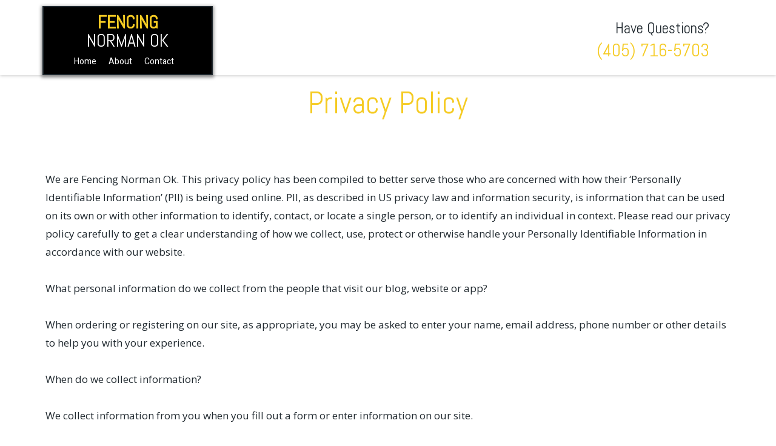

--- FILE ---
content_type: text/html; charset=utf-8
request_url: https://fencingnormanok.com/privacy-policy
body_size: 33976
content:
<!DOCTYPE html><html  lang="en" data-capo=""><head><meta charset="utf-8">
<meta name="viewport" content="width=device-width, initial-scale=1">
<title>Privacy Policy</title>
<link rel="preconnect" href="https://fonts.gstatic.com/" crossorigin="anonymous">
<link rel="stylesheet" href="https://fonts.googleapis.com/css?family=Lato:100,100i,200,200i,300,300i,400,400i,500,500i,600,600i,700,700i,800,800i,900,900i%7COpen%20Sans:100,100i,200,200i,300,300i,400,400i,500,500i,600,600i,700,700i,800,800i,900,900i%7CMontserrat:100,100i,200,200i,300,300i,400,400i,500,500i,600,600i,700,700i,800,800i,900,900i%7CHeebo:100,100i,200,200i,300,300i,400,400i,500,500i,600,600i,700,700i,800,800i,900,900i%7CAbel:100,100i,200,200i,300,300i,400,400i,500,500i,600,600i,700,700i,800,800i,900,900i&display=swap" media="print" onload="this.media='all'">
<style type="text/css"> 

 :root{ --primary: #37ca37;
--secondary: #188bf6;
--white: #ffffff;
--gray: #cbd5e0;
--black: #000000;
--red: #e93d3d;
--orange: #f6ad55;
--yellow: #faf089;
--green: #9ae6b4;
--teal: #81e6d9;
--malibu: #63b3ed;
--indigo: #757BBD;
--purple: #d6bcfa;
--pink: #fbb6ce;
--transparent: transparent;
--overlay: rgba(0, 0, 0, 0.5);
--my-custom-color-14: #F5CB23;
--my-custom-color-94: #20292f;
--my-custom-color-71: #ff8e60 ;
--my-custom-color-85: #0047d6;
--my-custom-color-48: #0a2d61;
--my-custom-color-9: #dbf0fc;
--color-kl08wntq: #D7BC52;
--arial: Arial;
--lato: Lato;
--open-sans: Open Sans;
--montserrat: Montserrat;
--heebo: Heebo;
--abel: Abel;
--contentfont: Open Sans;
--headlinefont: Heebo;
--link-color: #188bf6;
--text-color: var(--my-custom-color-94); }
 
    .bg-fixed {
      bottom: 0;
      top: 0;
      left: 0;
      right: 0;
      position: fixed;
      overflow: auto;
      background-color: var(--white);
    }
     

      .drop-zone-draggable .hl_main_popup {  }
      .drop-zone-draggable .hl_main_popup {
      
      padding-bottom: 20px;
border-color: var(--gray);
margin-top: 0px;
padding-right: 20px;
border-width: 10px;
padding-left: 20px;
padding-top: 20px;
background-color: var(--white);
border-style: solid;
    }
      
       
 
    #section-p2-dxiJKK > .inner {
      max-width: 1170px
    }
   
    #col-Y3R7lH3xn > .inner {
      flex-direction: column;
      justify-content: center;
      align-items: inherit;
      flex-wrap: nowrap;
    }
   
  .heading-ExGcGn8S0 {
    font-weight: normal;
  }
  .heading-ExGcGn8S0 strong {
    color: var(--my-custom-color-14) !important;
    font-weight: bold;
  }
  .heading-ExGcGn8S0 em {
    color: var(--text-color) !important;
  }
  .heading-ExGcGn8S0 u {
    color: var(--text-color) !important;
  }
  .heading-ExGcGn8S0 a,
  .heading-ExGcGn8S0 a *{
    color: var(--my-custom-color-85) !important;
    text-decoration: none;
  }
  .heading-ExGcGn8S0 a:hover {
    text-decoration: underline;
  }
   
  @media screen and (min-width: 0px) and (max-width: 480px) {
   .heading-ExGcGn8S0.text-output, .heading-ExGcGn8S0 ul li {
     font-size:30px !important;
   }
  }
  @media screen and (min-width: 481px) and (max-width: 10000px) {
   .heading-ExGcGn8S0.text-output, .heading-ExGcGn8S0 ul li {
     font-size:30px !important;
   }
  }
   .heading-ExGcGn8S0.text-output p:first-child:before {
    color: var(--text-color);
    content: '\';
    font-family: '';
    margin-right: 5px;
    font-weight: bold;
  } 
      .--mobile #nav-menu-UhLD_75UO .nav-menu {
        font-size: 14px
      }
      #nav-menu-UhLD_75UO .nav-menu {
        font-size: 14px;
      }

      #nav-menu-popup.nav-menu-UhLD_75UO .nav-menu-body {
        background: var(--transparent);
      }

      #nav-menu-UhLD_75UO .nav-menu .nav-menu-item {

      }

      #nav-menu-UhLD_75UO .nav-menu li.nav-menu-item {
        flex: 1;
        display: flex;
        align-items: center;
        height: 100%;
        white-space: nowrap;
      }

      #nav-menu-UhLD_75UO .nav-menu .nav-menu-item a,
      #nav-menu-popup.nav-menu-UhLD_75UO .nav-menu .nav-menu-item a {
        color: var(--white);
        cursor: pointer;
        display: flex;
        align-items: center;
        height: inherit;
        padding: 10px 10px;
        transition: all 0.3s ease;
      }

      #nav-menu-UhLD_75UO .nav-menu .nav-menu-item:hover {
      }

      #nav-menu-UhLD_75UO .nav-menu .nav-menu-item:hover a {
        color: var(--my-custom-color-14);
        background: var(--transparent);
      }

      #nav-menu-popup.nav-menu-UhLD_75UO .nav-menu .nav-menu-item:hover a {
        color: var(--my-custom-color-14);
      }

      .--mobile #nav-menu-UhLD_75UO .nav-menu .dropdown-menu .dropdown-item {
        font-size: 12px;
      }

      #nav-menu-popup.nav-menu-UhLD_75UO .nav-menu {
        font-size: 14px;
        font-family: var(--headlinefont);
      }

      #nav-menu-popup.nav-menu-UhLD_75UO .nav-menu-body .close-menu {
        color: var(--text-color);
        font-size: 14px;
      }

      #nav-menu-popup.nav-menu-UhLD_75UO .nav-menu-body .nav-menu .nav-menu-item {
        font-size: 14px;
        color: var(--white);
        text-align: left;
        transition: all 0.3s ease;
      }

      #nav-menu-popup.nav-menu-UhLD_75UO .nav-menu-body .nav-menu .nav-menu-item {
        font-size: 12px;
      }

      #nav-menu-popup.nav-menu-UhLD_75UO .nav-menu-body .nav-menu .nav-menu-item:hover {
        color: var(--my-custom-color-14);
      }

      #nav-menu-UhLD_75UO .nav-menu .dropdown-menu .dropdown-item {
        font-size: 12px;
        text-align: left;
      }

      #nav-menu-UhLD_75UO .nav-menu .dropdown-menu .dropdown-item a,
      #nav-menu-popup.nav-menu-UhLD_75UO .nav-menu .nav-dropdown-menu .nav-menu-item:hover a {
        color: var(--black);
        background: var(--white);
        padding: 12px;
        transition: all 0.3s ease;
      }

      #nav-menu-UhLD_75UO .nav-menu .dropdown-menu .dropdown-item:hover a {
        color: var(--black);
        // background-color: var(--black);
      }

      #nav-menu-popup.nav-menu-UhLD_75UO .nav-menu-body .nav-dropdown-menu .nav-menu-item {
        background: var(--white);
        font-size: 12px;
      }

      #nav-menu-popup.nav-menu-UhLD_75UO .nav-menu-body .nav-dropdown-menu .nav-menu-item a {
        color: var(--black);
      }

      #nav-menu-popup.nav-menu-UhLD_75UO .nav-menu-body .nav-dropdown-menu .nav-menu-item:hover a {
        color: var(--black);
      }

      #nav-menu-UhLD_75UO .nav-menu-mobile span::before {
        cursor: pointer;
        color: var(--text-color);
        content: "\f0c9";
        font-family: "Font Awesome 5 Free";
        font-weight: bold;
        font-size: 14px;
      }

      .--mobile #nav-menu-UhLD_75UO .branding .title {
        font-size: 14px
      }
      #nav-menu-UhLD_75UO .branding .title {
        font-size: 14px;
      }

      #nav-menu-UhLD_75UO strong {
        color: var(--text-color) !important;
        font-weight: bold;
      }

      #nav-menu-UhLD_75UO em {
        color: var(--text-color) !important;
      }

      #nav-menu-UhLD_75UO u {
        color: var(--text-color) !important;
      }
     
    #col-MWWy2JWAi > .inner {
      flex-direction: column;
      justify-content: center;
      align-items: inherit;
      flex-wrap: nowrap;
    }
   
  .sub-heading-wuJEzb3GH {
    font-weight: normal;
  }
  .sub-heading-wuJEzb3GH strong {
    color: var(--text-color) !important;
    font-weight: bold;
  }
  .sub-heading-wuJEzb3GH em {
    color: var(--text-color) !important;
  }
  .sub-heading-wuJEzb3GH u {
    color: var(--text-color) !important;
  }
  .sub-heading-wuJEzb3GH a,
  .sub-heading-wuJEzb3GH a *{
    color: var(--link-color) !important;
    text-decoration: none;
  }
  .sub-heading-wuJEzb3GH a:hover {
    text-decoration: underline;
  }
   
  @media screen and (min-width: 0px) and (max-width: 480px) {
   .sub-heading-wuJEzb3GH.text-output, .sub-heading-wuJEzb3GH ul li {
     font-size:20px !important;
   }
  }
  @media screen and (min-width: 481px) and (max-width: 10000px) {
   .sub-heading-wuJEzb3GH.text-output, .sub-heading-wuJEzb3GH ul li {
     font-size:25px !important;
   }
  }
   .sub-heading-wuJEzb3GH.text-output p:first-child:before {
    color: var(--my-custom-color-48);
    content: '\';
    font-family: '';
    margin-right: 5px;
    font-weight: bold;
  } 
  .sub-heading-5Gq3TqIHG {
    font-weight: normal;
  }
  .sub-heading-5Gq3TqIHG strong {
    color: var(--text-color) !important;
    font-weight: bold;
  }
  .sub-heading-5Gq3TqIHG em {
    color: var(--text-color) !important;
  }
  .sub-heading-5Gq3TqIHG u {
    color: var(--text-color) !important;
  }
  .sub-heading-5Gq3TqIHG a,
  .sub-heading-5Gq3TqIHG a *{
    color: var(--my-custom-color-14) !important;
    text-decoration: none;
  }
  .sub-heading-5Gq3TqIHG a:hover {
    text-decoration: underline;
  }
   
  @media screen and (min-width: 0px) and (max-width: 480px) {
   .sub-heading-5Gq3TqIHG.text-output, .sub-heading-5Gq3TqIHG ul li {
     font-size:30px !important;
   }
  }
  @media screen and (min-width: 481px) and (max-width: 10000px) {
   .sub-heading-5Gq3TqIHG.text-output, .sub-heading-5Gq3TqIHG ul li {
     font-size:30px !important;
   }
  }
   .sub-heading-5Gq3TqIHG.text-output p:first-child:before {
    color: var(--white);
    content: '\f2a0';
    font-family: 'Font Awesome 5 Free';
    margin-right: 5px;
    font-weight: bold;
  } 
    #section-Lp8tlLf6N > .inner {
      max-width: 1170px
    }
   
    #col-4WaMTSEPO > .inner {
      flex-direction: column;
      justify-content: flex-start;
      align-items: inherit;
      flex-wrap: nowrap;
    }
   
  .heading-yAaxLAaxSk {
    font-weight: normal;
  }
  .heading-yAaxLAaxSk strong {
    color: var(--my-custom-color-48) !important;
    font-weight: bold;
  }
  .heading-yAaxLAaxSk em {
    color: var(--text-color) !important;
  }
  .heading-yAaxLAaxSk u {
    color: var(--text-color) !important;
  }
  .heading-yAaxLAaxSk a,
  .heading-yAaxLAaxSk a *{
    color: var(--link-color) !important;
    text-decoration: none;
  }
  .heading-yAaxLAaxSk a:hover {
    text-decoration: underline;
  }
   
  @media screen and (min-width: 0px) and (max-width: 480px) {
   .heading-yAaxLAaxSk.text-output, .heading-yAaxLAaxSk ul li {
     font-size:50px !important;
   }
  }
  @media screen and (min-width: 481px) and (max-width: 10000px) {
   .heading-yAaxLAaxSk.text-output, .heading-yAaxLAaxSk ul li {
     font-size:50px !important;
   }
  }
   .heading-yAaxLAaxSk.text-output p:first-child:before {
    color: var(--text-color);
    content: '\';
    font-family: '';
    margin-right: 5px;
    font-weight: bold;
  } 
    #section-D-ElDWyDk > .inner {
      max-width: 1170px
    }
   
    #col-da49xALqC > .inner {
      flex-direction: column;
      justify-content: center;
      align-items: inherit;
      flex-wrap: nowrap;
    }
   
  .paragraph-mpTBpHIRkl {
    font-weight: normal;
  }
  .paragraph-mpTBpHIRkl strong {
    color: var(--my-custom-color-94) !important;
    font-weight: bold;
  }
  .paragraph-mpTBpHIRkl em {
    color: var(--text-color) !important;
  }
  .paragraph-mpTBpHIRkl u {
    color: var(--text-color) !important;
  }
  .paragraph-mpTBpHIRkl a,
  .paragraph-mpTBpHIRkl a *{
    color: var(--link-color) !important;
    text-decoration: none;
  }
  .paragraph-mpTBpHIRkl a:hover {
    text-decoration: underline;
  }
   
  @media screen and (min-width: 0px) and (max-width: 480px) {
   .paragraph-mpTBpHIRkl.text-output, .paragraph-mpTBpHIRkl ul li {
     font-size:16px !important;
   }
  }
  @media screen and (min-width: 481px) and (max-width: 10000px) {
   .paragraph-mpTBpHIRkl.text-output, .paragraph-mpTBpHIRkl ul li {
     font-size:17px !important;
   }
  }
   .paragraph-mpTBpHIRkl.text-output p:first-child:before {
    color: var(--text-color);
    content: '\';
    font-family: '';
    margin-right: 5px;
    font-weight: bold;
  } 
    #section-BlSJhU8B1 > .inner {
      max-width: 1170px
    }
   
    #col-Nz6DG4dsf > .inner {
      flex-direction: column;
      justify-content: center;
      align-items: inherit;
      flex-wrap: nowrap;
    }
   
  .paragraph-_bkpTv-5y {
    font-weight: normal;
  }
  .paragraph-_bkpTv-5y strong {
    color: var(--my-custom-color-14) !important;
    font-weight: bold;
  }
  .paragraph-_bkpTv-5y em {
    color: var(--text-color) !important;
  }
  .paragraph-_bkpTv-5y u {
    color: var(--text-color) !important;
  }
  .paragraph-_bkpTv-5y a,
  .paragraph-_bkpTv-5y a *{
    color: var(--secondary) !important;
    text-decoration: none;
  }
  .paragraph-_bkpTv-5y a:hover {
    text-decoration: underline;
  }
   
  @media screen and (min-width: 0px) and (max-width: 480px) {
   .paragraph-_bkpTv-5y.text-output, .paragraph-_bkpTv-5y ul li {
     font-size:30px !important;
   }
  }
  @media screen and (min-width: 481px) and (max-width: 10000px) {
   .paragraph-_bkpTv-5y.text-output, .paragraph-_bkpTv-5y ul li {
     font-size:30px !important;
   }
  }
   .paragraph-_bkpTv-5y.text-output p:first-child:before {
    color: var(--text-color);
    content: '\';
    font-family: '';
    margin-right: 5px;
    font-weight: bold;
  } 
  .paragraph-GEKNOr_4b {
    font-weight: normal;
  }
  .paragraph-GEKNOr_4b strong {
    color: var(--text-color) !important;
    font-weight: bold;
  }
  .paragraph-GEKNOr_4b em {
    color: var(--text-color) !important;
  }
  .paragraph-GEKNOr_4b u {
    color: var(--text-color) !important;
  }
  .paragraph-GEKNOr_4b a,
  .paragraph-GEKNOr_4b a *{
    color: var(--link-color) !important;
    text-decoration: none;
  }
  .paragraph-GEKNOr_4b a:hover {
    text-decoration: underline;
  }
   
  @media screen and (min-width: 0px) and (max-width: 480px) {
   .paragraph-GEKNOr_4b.text-output, .paragraph-GEKNOr_4b ul li {
     font-size:14px !important;
   }
  }
  @media screen and (min-width: 481px) and (max-width: 10000px) {
   .paragraph-GEKNOr_4b.text-output, .paragraph-GEKNOr_4b ul li {
     font-size:12px !important;
   }
  }
   .paragraph-GEKNOr_4b.text-output p:first-child:before {
    color: var(--text-color);
    content: '\';
    font-family: '';
    margin-right: 5px;
    font-weight: bold;
  } 
    #col-mHywKTB1w > .inner {
      flex-direction: column;
      justify-content: center;
      align-items: inherit;
      flex-wrap: nowrap;
    }
   
      .--mobile #nav-menu-VORpDI_gC .nav-menu {
        font-size: 14px
      }
      #nav-menu-VORpDI_gC .nav-menu {
        font-size: 14px;
      }

      #nav-menu-popup.nav-menu-VORpDI_gC .nav-menu-body {
        background: var(--transparent);
      }

      #nav-menu-VORpDI_gC .nav-menu .nav-menu-item {

      }

      #nav-menu-VORpDI_gC .nav-menu li.nav-menu-item {
        flex: 1;
        display: flex;
        align-items: center;
        height: 100%;
        white-space: nowrap;
      }

      #nav-menu-VORpDI_gC .nav-menu .nav-menu-item a,
      #nav-menu-popup.nav-menu-VORpDI_gC .nav-menu .nav-menu-item a {
        color: var(--white);
        cursor: pointer;
        display: flex;
        align-items: center;
        height: inherit;
        padding: 5px 5px;
        transition: all 0.3s ease;
      }

      #nav-menu-VORpDI_gC .nav-menu .nav-menu-item:hover {
      }

      #nav-menu-VORpDI_gC .nav-menu .nav-menu-item:hover a {
        color: var(--my-custom-color-14);
        background: var(--transparent);
      }

      #nav-menu-popup.nav-menu-VORpDI_gC .nav-menu .nav-menu-item:hover a {
        color: var(--my-custom-color-14);
      }

      .--mobile #nav-menu-VORpDI_gC .nav-menu .dropdown-menu .dropdown-item {
        font-size: 12px;
      }

      #nav-menu-popup.nav-menu-VORpDI_gC .nav-menu {
        font-size: 14px;
        font-family: var(--headlinefont);
      }

      #nav-menu-popup.nav-menu-VORpDI_gC .nav-menu-body .close-menu {
        color: var(--text-color);
        font-size: 14px;
      }

      #nav-menu-popup.nav-menu-VORpDI_gC .nav-menu-body .nav-menu .nav-menu-item {
        font-size: 14px;
        color: var(--white);
        text-align: center;
        transition: all 0.3s ease;
      }

      #nav-menu-popup.nav-menu-VORpDI_gC .nav-menu-body .nav-menu .nav-menu-item {
        font-size: 12px;
      }

      #nav-menu-popup.nav-menu-VORpDI_gC .nav-menu-body .nav-menu .nav-menu-item:hover {
        color: var(--my-custom-color-14);
      }

      #nav-menu-VORpDI_gC .nav-menu .dropdown-menu .dropdown-item {
        font-size: 12px;
        text-align: center;
      }

      #nav-menu-VORpDI_gC .nav-menu .dropdown-menu .dropdown-item a,
      #nav-menu-popup.nav-menu-VORpDI_gC .nav-menu .nav-dropdown-menu .nav-menu-item:hover a {
        color: var(--black);
        background: var(--white);
        padding: 10px;
        transition: all 0.3s ease;
      }

      #nav-menu-VORpDI_gC .nav-menu .dropdown-menu .dropdown-item:hover a {
        color: var(--black);
        // background-color: var(--black);
      }

      #nav-menu-popup.nav-menu-VORpDI_gC .nav-menu-body .nav-dropdown-menu .nav-menu-item {
        background: var(--white);
        font-size: 12px;
      }

      #nav-menu-popup.nav-menu-VORpDI_gC .nav-menu-body .nav-dropdown-menu .nav-menu-item a {
        color: var(--black);
      }

      #nav-menu-popup.nav-menu-VORpDI_gC .nav-menu-body .nav-dropdown-menu .nav-menu-item:hover a {
        color: var(--black);
      }

      #nav-menu-VORpDI_gC .nav-menu-mobile span::before {
        cursor: pointer;
        color: var(--text-color);
        content: "\f0c9";
        font-family: "Font Awesome 5 Free";
        font-weight: bold;
        font-size: 14px;
      }

      .--mobile #nav-menu-VORpDI_gC .branding .title {
        font-size: 14px
      }
      #nav-menu-VORpDI_gC .branding .title {
        font-size: 14px;
      }

      #nav-menu-VORpDI_gC strong {
        color: var(--text-color) !important;
        font-weight: bold;
      }

      #nav-menu-VORpDI_gC em {
        color: var(--text-color) !important;
      }

      #nav-menu-VORpDI_gC u {
        color: var(--text-color) !important;
      }
     
    #section-wGFbsN3P1 > .inner {
      max-width: 1170px
    }
   
    #col-PRz_zTBSsh > .inner {
      flex-direction: column;
      justify-content: center;
      align-items: inherit;
      flex-wrap: nowrap;
    }
   
  .paragraph-6GwoXVXvpx {
    font-weight: normal;
  }
  .paragraph-6GwoXVXvpx strong {
    color: var(--text-color) !important;
    font-weight: bold;
  }
  .paragraph-6GwoXVXvpx em {
    color: var(--text-color) !important;
  }
  .paragraph-6GwoXVXvpx u {
    color: var(--text-color) !important;
  }
  .paragraph-6GwoXVXvpx a,
  .paragraph-6GwoXVXvpx a *{
    color: var(--my-custom-color-14) !important;
    text-decoration: none;
  }
  .paragraph-6GwoXVXvpx a:hover {
    text-decoration: underline;
  }
   
  @media screen and (min-width: 0px) and (max-width: 480px) {
   .paragraph-6GwoXVXvpx.text-output, .paragraph-6GwoXVXvpx ul li {
     font-size:14px !important;
   }
  }
  @media screen and (min-width: 481px) and (max-width: 10000px) {
   .paragraph-6GwoXVXvpx.text-output, .paragraph-6GwoXVXvpx ul li {
     font-size:15px !important;
   }
  }
   .paragraph-6GwoXVXvpx.text-output p:first-child:before {
    color: var(--text-color);
    content: '\';
    font-family: '';
    margin-right: 5px;
    font-weight: bold;
  } #hl_main_popup { padding-bottom: 20px;
border-color: var(--gray);
margin-top: 0px;
padding-right: 20px;
border-width: 10px;
padding-left: 20px;
padding-top: 20px;
background-color: var(--white);
border-style: solid; width:720px; }
 
 /* ---- Global Header styles ----- */  
 
        :root{
          --abel: Abel;
--heebo: Heebo;
--white: #ffffff;
--black: #000000;
--red: #e93d3d;
--transparent: transparent;
--my-custom-color-14: #F5CB23;
--my-custom-color-94: #20292f;
--my-custom-color-85: #0047d6;
--my-custom-color-48: #0a2d61;
        }
        
        
      .hl_page-preview--content .section-p2-dxiJKK {  }
      .hl_page-preview--content .section-p2-dxiJKK {
      
      padding-left: 20px;
padding-right: 20px;
padding-bottom: 0px;
padding-top: 5px;
margin-top: 0px;
margin-bottom: 0px;
background-color: var(--white);
border-color: var(--black);
border-width: 2px;
border-style: solid;
    }
      
      

      .hl_page-preview--content .row-n08v9jracb { margin-top: 0px;
margin-bottom: 0px; }
      
  .hl_page-preview--content .row-n08v9jracb {
    padding-left: 0px;
padding-right: 0px;
padding-top: 5px;
padding-bottom: 0px;
background-color: var(--transparent);
border-color: var(--black);
border-width: 2px;
border-style: solid;
    width:100%;
  }
      
      

  .hl_page-preview--content .col-Y3R7lH3xn {
    width: 26.6%;
display: ;
  }
  .hl_page-preview--content .col-Y3R7lH3xn .inner {
    padding-left: 40px;
padding-right: 40px;
padding-top: 10px;
padding-bottom: 0px;
background-color: var(--black);
border-color: var(--my-custom-color-94);
border-width: 2px;
border-style: solid;
margin-top: 0px;
margin-bottom: 0px;
}


      .hl_page-preview--content .heading-ExGcGn8S0 { margin-top: 0px;
margin-bottom: 0px; }
      .hl_page-preview--content .cheading-ExGcGn8S0 {
      font-family: var(--abel);
      background-color: var(--transparent);
color: var(--white);
icon-color: var(--text-color);
font-family: ;
font-weight: normal;
padding-left: 0px;
padding-right: 0px;
padding-top: 0px;
padding-bottom: 0px;
opacity: 1;
text-shadow: 0px 0px 0px rgba(0,0,0,0);
border-color: var(--black);
border-width: 2px;
border-style: solid;
line-height: 1em;
text-transform: none;
letter-spacing: 0px;
text-align: center;
    }
      
      

      .hl_page-preview--content .nav-menu-UhLD_75UO {  }
      .hl_page-preview--content .cnav-menu-UhLD_75UO {
      font-family: var(--headlinefont);
      padding-top: 0px;
padding-bottom: 0px;
padding-left: 0px;
padding-right: 0px;
margin-top: 0px;
background-color: var(--transparent);
color: var(--white);
bold-text-color: var(--text-color);
italic-text-color: var(--text-color);
underline-text-color: var(--text-color);
icon-color: var(--text-color);
secondary-color: var(--my-custom-color-14);
nav-menu-item-hover-background-color: var(--transparent);
line-height: 1.3em;
text-transform: none;
letter-spacing: 0px;
text-align: left;
border-color: var(--black);
border-width: 2px;
border-style: solid;
nav-menu-item-spacing-x: 10px;
nav-menu-item-spacing-y: 10px;
dropdown-background: var(--white);
dropdown-text-color: var(--black);
dropdown-hover-color: var(--black);
dropdown-item-spacing: 12px;
    }
      
      

  .hl_page-preview--content .col-MWWy2JWAi {
    width: 73.4%;
display: ;
  }
  .hl_page-preview--content .col-MWWy2JWAi .inner {
    padding-left: 40px;
padding-right: 40px;
padding-top: 5px;
padding-bottom: 5px;
background-color: var(--transparent);
border-color: var(--black);
border-width: 2px;
border-style: solid;
margin-top: 0px;
margin-bottom: 0px;
}


      .hl_page-preview--content .sub-heading-wuJEzb3GH { margin-top: 0px;
margin-bottom: 0px; }
      .hl_page-preview--content .csub-heading-wuJEzb3GH {
      font-family: var(--abel);
      background-color: var(--transparent);
color: var(--my-custom-color-94);
icon-color: var(--my-custom-color-48);
font-family: ;
font-weight: normal;
padding-left: 0px;
padding-right: 0px;
padding-top: 0px;
padding-bottom: 0px;
opacity: 1;
text-shadow: 0px 0px 0px rgba(0,0,0,0);
border-color: var(--black);
border-width: 2px;
border-style: solid;
line-height: 1.3em;
text-transform: ;
letter-spacing: 0px;
text-align: right;
    }
      
      

      .hl_page-preview--content .sub-heading-5Gq3TqIHG { margin-top: 0px;
margin-bottom: 0px; }
      .hl_page-preview--content .csub-heading-5Gq3TqIHG {
      font-family: var(--abel);
      background-color: var(--transparent);
color: var(--red);
icon-color: var(--white);
font-family: ;
font-weight: normal;
padding-left: 0px;
padding-right: 0px;
padding-top: 0px;
padding-bottom: 0px;
opacity: 1;
text-shadow: 0px 0px 0px rgba(0,0,0,0);
border-color: var(--black);
border-width: 2px;
border-style: solid;
line-height: 1.3em;
text-transform: ;
letter-spacing: 0px;
text-align: right;
    }
      
      
        
    #section-p2-dxiJKK > .inner {
      max-width: 1170px
    }
   
    #col-Y3R7lH3xn > .inner {
      flex-direction: column;
      justify-content: center;
      align-items: inherit;
      flex-wrap: nowrap;
    }
   
  .heading-ExGcGn8S0 {
    font-weight: normal;
  }
  .heading-ExGcGn8S0 strong {
    color: var(--my-custom-color-14) !important;
    font-weight: 700;
  }
  .heading-ExGcGn8S0 em {
    color: var(--text-color) !important;
  }
  .heading-ExGcGn8S0 u {
    color: var(--text-color) !important;
  }
  .heading-ExGcGn8S0 a,
  .heading-ExGcGn8S0 a *{
    color: var(--my-custom-color-85) !important;
    text-decoration: none;
  }
  .heading-ExGcGn8S0 a:hover {
    text-decoration: underline;
  }
   
  @media screen and (min-width: 0px) and (max-width: 480px) {
   .heading-ExGcGn8S0.text-output, .heading-ExGcGn8S0 ul li,.heading-ExGcGn8S0 h1,.heading-ExGcGn8S0 h2,.heading-ExGcGn8S0 h3,.heading-ExGcGn8S0 h4,.heading-ExGcGn8S0 h5,.heading-ExGcGn8S0 h6 {
     font-size:30px !important;
   }
  }
  @media screen and (min-width: 481px) and (max-width: 10000px) {
   .heading-ExGcGn8S0.text-output, .heading-ExGcGn8S0 ul li,.heading-ExGcGn8S0 h1, .heading-ExGcGn8S0 h2,.heading-ExGcGn8S0 h3,.heading-ExGcGn8S0 h4,.heading-ExGcGn8S0 h5,.heading-ExGcGn8S0 h6 {
     font-size:30px !important;
   }
  }
   
  .heading-ExGcGn8S0.text-output p:first-child:before,
  .heading-ExGcGn8S0.text-output h1:first-child:before,
  .heading-ExGcGn8S0.text-output h2:first-child:before,
  .heading-ExGcGn8S0.text-output h3:first-child:before,
  .heading-ExGcGn8S0.text-output h4:first-child:before,
  .heading-ExGcGn8S0.text-output h5:first-child:before,
  .heading-ExGcGn8S0.text-output h6:first-child:before {
    color: var(--text-color);
    content: '\';
    font-family: '';
    margin-right: 5px;
    font-weight: bold;
  } 
      .--mobile #nav-menu-UhLD_75UO .nav-menu {
        font-size: 14px
      }
      #nav-menu-UhLD_75UO .nav-menu {
        font-size: 14px;
      }

      #nav-menu-popup.nav-menu-UhLD_75UO .nav-menu-body {
        background: var(--transparent);
      }

      #nav-menu-UhLD_75UO .nav-menu li.nav-menu-item {
        flex: 1;
        display: flex;
        align-items: center;
        height: 100%;
        white-space: nowrap;
      }

      #nav-menu-UhLD_75UO .nav-menu .nav-menu-item a,
      #nav-menu-popup.nav-menu-UhLD_75UO .nav-menu .nav-menu-item a {
        color: var(--white);
        cursor: pointer;
        height: inherit;
        display: flex;
        align-items: center;
        padding: 10px 10px;
        transition: all 0.3s ease;
      }

      #nav-menu-UhLD_75UO .nav-menu .nav-menu-item:hover a {
        color: var(--my-custom-color-14);
        background: var(--transparent);
      }

      #nav-menu-popup.nav-menu-UhLD_75UO .nav-menu .nav-menu-item:hover a {
        color: var(--my-custom-color-14);
      }

      .--mobile #nav-menu-UhLD_75UO .nav-menu .dropdown-menu .dropdown-item {
        font-size: 12px;
      }

      #nav-menu-popup.nav-menu-UhLD_75UO .nav-menu {
        font-size: 14px;
        font-family: var(--headlinefont);
      }

      #nav-menu-popup.nav-menu-UhLD_75UO .nav-menu-body .close-menu {
        color: var(--text-color);
        font-size: 14px;
      }

      #nav-menu-popup.nav-menu-UhLD_75UO .nav-menu-body .nav-menu .nav-menu-item {
        font-size: 14px;
        color: var(--white);
        text-align: left;
        transition: all 0.3s ease;
      }

      #nav-menu-popup.nav-menu-UhLD_75UO .nav-menu-body .nav-menu .nav-menu-item {
        font-size: 12px;
      }

      #nav-menu-popup.nav-menu-UhLD_75UO .nav-menu-body .nav-menu .nav-menu-item:hover {
        color: var(--my-custom-color-14);
      }

      #nav-menu-UhLD_75UO .nav-menu .dropdown-menu .dropdown-item {
        font-size: 12px;
        text-align: left;
      }

      #nav-menu-UhLD_75UO .nav-menu .dropdown-menu .dropdown-item a,
      #nav-menu-popup.nav-menu-UhLD_75UO .nav-menu .nav-dropdown-menu .nav-menu-item:hover a {
        color: var(--black);
        background: var(--white);
        padding: 12px;
        transition: all 0.3s ease;
      }

      #nav-menu-UhLD_75UO .nav-menu .dropdown-menu .dropdown-item:hover a {
        color: var(--black);
        // background-color: var(--black);
      }

      #nav-menu-popup.nav-menu-UhLD_75UO .nav-menu-body .nav-dropdown-menu .nav-menu-item {
        background: var(--white);
        font-size: 12px;
      }

      #nav-menu-popup.nav-menu-UhLD_75UO .nav-menu-body .nav-dropdown-menu .nav-menu-item a {
        color: var(--black);
      }

      #nav-menu-popup.nav-menu-UhLD_75UO .nav-menu-body .nav-dropdown-menu .nav-menu-item:hover a {
        color: var(--black);
      }

      #nav-menu-UhLD_75UO .nav-menu-mobile span::before {
        cursor: pointer;
        color: var(--text-color);
        content: "\f0c9";
        font-family: "Font Awesome 5 Free";
        font-weight: bold;
        font-size: 14px;
      }

      @media screen and (min-width: 0px) and (max-width: 480px) {
     
     .nav-menu-UhLD_75UO .branding .title {
      font-size:14px;
      line-height: 1.3em;
      display: block !important;
    }
   }  @media screen and (min-width: 481px) and (max-width: 10000px) {
      
     .nav-menu-UhLD_75UO .branding .title {
      font-size: 14px;
      line-height: 1.3em;
    }
    }

      #nav-menu-UhLD_75UO strong {
        color: var(--text-color) !important;
        font-weight: bold;
      }

      #nav-menu-UhLD_75UO em {
        color: var(--text-color) !important;
      }

      #nav-menu-UhLD_75UO u {
        color: var(--text-color) !important;
      }
     
    #col-MWWy2JWAi > .inner {
      flex-direction: column;
      justify-content: center;
      align-items: inherit;
      flex-wrap: nowrap;
    }
   
  .sub-heading-wuJEzb3GH {
    font-weight: normal;
  }
  .sub-heading-wuJEzb3GH strong {
    color: var(--text-color) !important;
    font-weight: 700;
  }
  .sub-heading-wuJEzb3GH em {
    color: var(--text-color) !important;
  }
  .sub-heading-wuJEzb3GH u {
    color: var(--text-color) !important;
  }
  .sub-heading-wuJEzb3GH a,
  .sub-heading-wuJEzb3GH a *{
    color: var(--link-color) !important;
    text-decoration: none;
  }
  .sub-heading-wuJEzb3GH a:hover {
    text-decoration: underline;
  }
   
  @media screen and (min-width: 0px) and (max-width: 480px) {
   .sub-heading-wuJEzb3GH.text-output, .sub-heading-wuJEzb3GH ul li,.sub-heading-wuJEzb3GH h1,.sub-heading-wuJEzb3GH h2,.sub-heading-wuJEzb3GH h3,.sub-heading-wuJEzb3GH h4,.sub-heading-wuJEzb3GH h5,.sub-heading-wuJEzb3GH h6 {
     font-size:20px !important;
   }
  }
  @media screen and (min-width: 481px) and (max-width: 10000px) {
   .sub-heading-wuJEzb3GH.text-output, .sub-heading-wuJEzb3GH ul li,.sub-heading-wuJEzb3GH h1, .sub-heading-wuJEzb3GH h2,.sub-heading-wuJEzb3GH h3,.sub-heading-wuJEzb3GH h4,.sub-heading-wuJEzb3GH h5,.sub-heading-wuJEzb3GH h6 {
     font-size:25px !important;
   }
  }
   
  .sub-heading-wuJEzb3GH.text-output p:first-child:before,
  .sub-heading-wuJEzb3GH.text-output h1:first-child:before,
  .sub-heading-wuJEzb3GH.text-output h2:first-child:before,
  .sub-heading-wuJEzb3GH.text-output h3:first-child:before,
  .sub-heading-wuJEzb3GH.text-output h4:first-child:before,
  .sub-heading-wuJEzb3GH.text-output h5:first-child:before,
  .sub-heading-wuJEzb3GH.text-output h6:first-child:before {
    color: var(--my-custom-color-48);
    content: '\';
    font-family: '';
    margin-right: 5px;
    font-weight: bold;
  } 
  .sub-heading-5Gq3TqIHG {
    font-weight: normal;
  }
  .sub-heading-5Gq3TqIHG strong {
    color: var(--text-color) !important;
    font-weight: 700;
  }
  .sub-heading-5Gq3TqIHG em {
    color: var(--text-color) !important;
  }
  .sub-heading-5Gq3TqIHG u {
    color: var(--text-color) !important;
  }
  .sub-heading-5Gq3TqIHG a,
  .sub-heading-5Gq3TqIHG a *{
    color: var(--my-custom-color-14) !important;
    text-decoration: none;
  }
  .sub-heading-5Gq3TqIHG a:hover {
    text-decoration: underline;
  }
   
  @media screen and (min-width: 0px) and (max-width: 480px) {
   .sub-heading-5Gq3TqIHG.text-output, .sub-heading-5Gq3TqIHG ul li,.sub-heading-5Gq3TqIHG h1,.sub-heading-5Gq3TqIHG h2,.sub-heading-5Gq3TqIHG h3,.sub-heading-5Gq3TqIHG h4,.sub-heading-5Gq3TqIHG h5,.sub-heading-5Gq3TqIHG h6 {
     font-size:30px !important;
   }
  }
  @media screen and (min-width: 481px) and (max-width: 10000px) {
   .sub-heading-5Gq3TqIHG.text-output, .sub-heading-5Gq3TqIHG ul li,.sub-heading-5Gq3TqIHG h1, .sub-heading-5Gq3TqIHG h2,.sub-heading-5Gq3TqIHG h3,.sub-heading-5Gq3TqIHG h4,.sub-heading-5Gq3TqIHG h5,.sub-heading-5Gq3TqIHG h6 {
     font-size:30px !important;
   }
  }
   
  .sub-heading-5Gq3TqIHG.text-output p:first-child:before,
  .sub-heading-5Gq3TqIHG.text-output h1:first-child:before,
  .sub-heading-5Gq3TqIHG.text-output h2:first-child:before,
  .sub-heading-5Gq3TqIHG.text-output h3:first-child:before,
  .sub-heading-5Gq3TqIHG.text-output h4:first-child:before,
  .sub-heading-5Gq3TqIHG.text-output h5:first-child:before,
  .sub-heading-5Gq3TqIHG.text-output h6:first-child:before {
    color: var(--white);
    content: '\f2a0';
    font-family: 'Font Awesome 5 Free';
    margin-right: 5px;
    font-weight: bold;
  }
        
       
 /* ---- Section styles ----- */ 

            :root{
              --black: #000000;
--transparent: transparent;
--my-custom-color-14: #F5CB23;
--my-custom-color-48: #0a2d61;
--abel: Abel;
            }
            
        
      .hl_page-preview--content .section-Lp8tlLf6N {  }
      .hl_page-preview--content .section-Lp8tlLf6N {
      
      padding-left: 0px;
padding-right: 0px;
padding-bottom: 0px;
padding-top: 0px;
margin-top: 0px;
margin-bottom: 0px;
background-color: var(--transparent);
border-color: var(--black);
border-width: 2px;
border-style: solid;
    }
      
      

      .hl_page-preview--content .row-jfcMY1WhJ- { margin-top: 0px;
margin-bottom: 0px; }
      
  .hl_page-preview--content .row-jfcMY1WhJ- {
    padding-left: 0px;
padding-right: 0px;
padding-top: 10px;
padding-bottom: 10px;
background-color: var(--transparent);
border-color: var(--black);
border-width: 2px;
border-style: solid;
    width:100%;
  }
      
      

  .hl_page-preview--content .col-4WaMTSEPO {
    width: 75.4%;
display: ;
  }
  .hl_page-preview--content .col-4WaMTSEPO .inner {
    padding-left: 20px;
padding-right: 20px;
padding-top: 0px;
padding-bottom: 0px;
background-color: var(--transparent);
border-color: var(--black);
border-width: 2px;
border-style: solid;
margin-top: 0px;
margin-bottom: 0px;
}


      .hl_page-preview--content .heading-yAaxLAaxSk { margin-top: 0px;
margin-bottom: 0px; }
      .hl_page-preview--content .cheading-yAaxLAaxSk {
      font-family: var(--abel);
      background-color: var(--transparent);
color: var(--my-custom-color-14);
icon-color: var(--text-color);
font-family: ;
font-weight: normal;
padding-left: 0px;
padding-right: 0px;
padding-top: 10px;
padding-bottom: 10px;
opacity: 1;
text-shadow: 0px 0px 0px rgba(0,0,0,0);
border-color: var(--black);
border-width: 2px;
border-style: solid;
line-height: 1.04em;
text-transform: none;
letter-spacing: 0px;
text-align: center;
    }
      
      
        
    #section-Lp8tlLf6N > .inner {
      max-width: 1170px
    }
   
    #col-4WaMTSEPO > .inner {
      flex-direction: column;
      justify-content: flex-start;
      align-items: inherit;
      flex-wrap: nowrap;
    }
   
  .heading-yAaxLAaxSk {
    font-weight: normal;
  }
  .heading-yAaxLAaxSk strong {
    color: var(--my-custom-color-48) !important;
    font-weight: bold;
  }
  .heading-yAaxLAaxSk em {
    color: var(--text-color) !important;
  }
  .heading-yAaxLAaxSk u {
    color: var(--text-color) !important;
  }
  .heading-yAaxLAaxSk a,
  .heading-yAaxLAaxSk a *{
    color: var(--link-color) !important;
    text-decoration: none;
  }
  .heading-yAaxLAaxSk a:hover {
    text-decoration: underline;
  }
   
  @media screen and (min-width: 0px) and (max-width: 480px) {
   .heading-yAaxLAaxSk.text-output, .heading-yAaxLAaxSk ul li {
     font-size:50px !important;
   }
  }
  @media screen and (min-width: 481px) and (max-width: 10000px) {
   .heading-yAaxLAaxSk.text-output, .heading-yAaxLAaxSk ul li {
     font-size:50px !important;
   }
  }
   .heading-yAaxLAaxSk.text-output p:first-child:before {
    color: var(--text-color);
    content: '\';
    font-family: '';
    margin-right: 5px;
    font-weight: bold;
  }
         
 /* ---- Section styles ----- */ 

            :root{
              --black: #000000;
--transparent: transparent;
--my-custom-color-94: #20292f;
--open-sans: Open Sans;
            }
            
        
      .hl_page-preview--content .section-D-ElDWyDk {  }
      .hl_page-preview--content .section-D-ElDWyDk {
      
      padding-left: 0px;
padding-right: 0px;
padding-bottom: 40px;
padding-top: 40px;
margin-top: 0px;
margin-bottom: 0px;
background-color: var(--transparent);
border-color: var(--black);
border-width: 2px;
border-style: solid;
    }
      
      

      .hl_page-preview--content .row-BTdLsK5ubA { margin-top: 0px;
margin-bottom: 0px; }
      
  .hl_page-preview--content .row-BTdLsK5ubA {
    padding-left: 0px;
padding-right: 0px;
padding-top: 15px;
padding-bottom: 15px;
background-color: var(--transparent);
border-color: var(--black);
border-width: 2px;
border-style: solid;
    width:100%;
  }
      
      

  .hl_page-preview--content .col-da49xALqC {
    width: 100%;
display: ;
  }
  .hl_page-preview--content .col-da49xALqC .inner {
    padding-left: 5px;
padding-right: 5px;
padding-top: 10px;
padding-bottom: 10px;
background-color: var(--transparent);
border-color: var(--black);
border-width: 2px;
border-style: solid;
margin-top: 0px;
margin-bottom: 0px;
}


      .hl_page-preview--content .paragraph-mpTBpHIRkl { margin-top: 0px;
margin-bottom: 0px; }
      .hl_page-preview--content .cparagraph-mpTBpHIRkl {
      font-family: var(--contentfont);
      background-color: var(--transparent);
color: var(--my-custom-color-94);
icon-color: var(--text-color);
font-family: ;
font-weight: normal;
padding-left: 0px;
padding-right: 0px;
padding-top: 0px;
padding-bottom: 15px;
opacity: 1;
text-shadow: 0px 0px 0px rgba(0,0,0,0);
border-color: var(--black);
border-width: 2px;
border-style: solid;
line-height: 1.8em;
text-transform: none;
letter-spacing: 0px;
text-align: left;
    }
      
      
        
    #section-D-ElDWyDk > .inner {
      max-width: 1170px
    }
   
    #col-da49xALqC > .inner {
      flex-direction: column;
      justify-content: center;
      align-items: inherit;
      flex-wrap: nowrap;
    }
   
  .paragraph-mpTBpHIRkl {
    font-weight: normal;
  }
  .paragraph-mpTBpHIRkl strong {
    color: var(--my-custom-color-94) !important;
    font-weight: bold;
  }
  .paragraph-mpTBpHIRkl em {
    color: var(--text-color) !important;
  }
  .paragraph-mpTBpHIRkl u {
    color: var(--text-color) !important;
  }
  .paragraph-mpTBpHIRkl a,
  .paragraph-mpTBpHIRkl a *{
    color: var(--link-color) !important;
    text-decoration: none;
  }
  .paragraph-mpTBpHIRkl a:hover {
    text-decoration: underline;
  }
   
  @media screen and (min-width: 0px) and (max-width: 480px) {
   .paragraph-mpTBpHIRkl.text-output, .paragraph-mpTBpHIRkl ul li {
     font-size:16px !important;
   }
  }
  @media screen and (min-width: 481px) and (max-width: 10000px) {
   .paragraph-mpTBpHIRkl.text-output, .paragraph-mpTBpHIRkl ul li {
     font-size:17px !important;
   }
  }
   .paragraph-mpTBpHIRkl.text-output p:first-child:before {
    color: var(--text-color);
    content: '\';
    font-family: '';
    margin-right: 5px;
    font-weight: bold;
  }
        
 /* ---- Global Footer styles ----- */  
 
        :root{
          --abel: Abel;
--open-sans: Open Sans;
--heebo: Heebo;
--secondary: #188bf6;
--white: #ffffff;
--black: #000000;
--transparent: transparent;
--my-custom-color-14: #F5CB23;
        }
        
        
      .hl_page-preview--content .section-BlSJhU8B1 {  }
      .hl_page-preview--content .section-BlSJhU8B1 {
      
      padding-left: 0px;
padding-right: 0px;
padding-bottom: 10px;
padding-top: 10px;
margin-top: 0px;
margin-bottom: 0px;
background-color: var(--black);
border-color: var(--black);
border-width: 2px;
border-style: solid;
    }
      
      

      .hl_page-preview--content .row-IYsWMAC69D { margin-top: 0px;
margin-bottom: 0px; }
      
  .hl_page-preview--content .row-IYsWMAC69D {
    padding-left: 0px;
padding-right: 0px;
padding-top: 5px;
padding-bottom: 5px;
background-color: var(--transparent);
border-color: var(--black);
border-width: 2px;
border-style: solid;
    width:100%;
  }
      
      

  .hl_page-preview--content .col-Nz6DG4dsf {
    width: 25.3%;
display: ;
  }
  .hl_page-preview--content .col-Nz6DG4dsf .inner {
    padding-left: 0px;
padding-right: 0px;
padding-top: 10px;
padding-bottom: 10px;
background-color: var(--transparent);
border-color: var(--black);
border-width: 2px;
border-style: solid;
margin-top: 0px;
margin-bottom: 0px;
}


      .hl_page-preview--content .paragraph-_bkpTv-5y { margin-top: 0px;
margin-bottom: 10px; }
      .hl_page-preview--content .cparagraph-_bkpTv-5y {
      font-family: var(--abel);
      background-color: var(--transparent);
color: var(--white);
icon-color: var(--text-color);
font-family: ;
font-weight: normal;
padding-left: 0px;
padding-right: 0px;
padding-top: 0px;
padding-bottom: 0px;
opacity: 1;
text-shadow: 0px 0px 0px rgba(0,0,0,0);
border-color: var(--black);
border-width: 2px;
border-style: solid;
line-height: 1.3em;
text-transform: ;
letter-spacing: 0px;
text-align: left;
    }
      
      

      .hl_page-preview--content .paragraph-GEKNOr_4b { margin-top: 0px;
margin-bottom: 0px; }
      .hl_page-preview--content .cparagraph-GEKNOr_4b {
      font-family: var(--contentfont);
      background-color: var(--transparent);
color: var(--white);
icon-color: var(--text-color);
font-family: ;
font-weight: normal;
padding-left: 0px;
padding-right: 0px;
padding-top: 0px;
padding-bottom: 0px;
opacity: 1;
text-shadow: 0px 0px 0px rgba(0,0,0,0);
border-color: var(--black);
border-width: 2px;
border-style: solid;
line-height: 1.3em;
text-transform: ;
letter-spacing: 0px;
text-align: left;
    }
      
      

  .hl_page-preview--content .col-mHywKTB1w {
    width: 25.3%;
display: ;
  }
  .hl_page-preview--content .col-mHywKTB1w .inner {
    padding-left: 0px;
padding-right: 0px;
padding-top: 10px;
padding-bottom: 10px;
background-color: var(--transparent);
border-color: var(--black);
border-width: 2px;
border-style: solid;
margin-top: 0px;
margin-bottom: 0px;
}


      .hl_page-preview--content .nav-menu-VORpDI_gC {  }
      .hl_page-preview--content .cnav-menu-VORpDI_gC {
      font-family: var(--headlinefont);
      padding-top: 0px;
padding-bottom: 0px;
padding-left: 0px;
padding-right: 0px;
margin-top: 0px;
background-color: var(--transparent);
color: var(--white);
bold-text-color: var(--text-color);
italic-text-color: var(--text-color);
underline-text-color: var(--text-color);
icon-color: var(--text-color);
secondary-color: var(--my-custom-color-14);
nav-menu-item-hover-background-color: var(--transparent);
line-height: 1.3em;
text-transform: none;
letter-spacing: 0px;
text-align: center;
border-color: var(--black);
border-width: 2px;
border-style: solid;
nav-menu-item-spacing-x: 5px;
nav-menu-item-spacing-y: 5px;
dropdown-background: var(--white);
dropdown-text-color: var(--black);
dropdown-hover-color: var(--black);
dropdown-item-spacing: 10px;
    }
      
      
        
    #section-BlSJhU8B1 > .inner {
      max-width: 1170px
    }
   
    #col-Nz6DG4dsf > .inner {
      flex-direction: column;
      justify-content: center;
      align-items: inherit;
      flex-wrap: nowrap;
    }
   
  .paragraph-_bkpTv-5y {
    font-weight: normal;
  }
  .paragraph-_bkpTv-5y strong {
    color: var(--my-custom-color-14) !important;
    font-weight: 700;
  }
  .paragraph-_bkpTv-5y em {
    color: var(--text-color) !important;
  }
  .paragraph-_bkpTv-5y u {
    color: var(--text-color) !important;
  }
  .paragraph-_bkpTv-5y a,
  .paragraph-_bkpTv-5y a *{
    color: var(--secondary) !important;
    text-decoration: none;
  }
  .paragraph-_bkpTv-5y a:hover {
    text-decoration: underline;
  }
   
  @media screen and (min-width: 0px) and (max-width: 480px) {
   .paragraph-_bkpTv-5y.text-output, .paragraph-_bkpTv-5y ul li,.paragraph-_bkpTv-5y h1,.paragraph-_bkpTv-5y h2,.paragraph-_bkpTv-5y h3,.paragraph-_bkpTv-5y h4,.paragraph-_bkpTv-5y h5,.paragraph-_bkpTv-5y h6 {
     font-size:30px !important;
   }
  }
  @media screen and (min-width: 481px) and (max-width: 10000px) {
   .paragraph-_bkpTv-5y.text-output, .paragraph-_bkpTv-5y ul li,.paragraph-_bkpTv-5y h1, .paragraph-_bkpTv-5y h2,.paragraph-_bkpTv-5y h3,.paragraph-_bkpTv-5y h4,.paragraph-_bkpTv-5y h5,.paragraph-_bkpTv-5y h6 {
     font-size:30px !important;
   }
  }
   
  .paragraph-_bkpTv-5y.text-output p:first-child:before,
  .paragraph-_bkpTv-5y.text-output h1:first-child:before,
  .paragraph-_bkpTv-5y.text-output h2:first-child:before,
  .paragraph-_bkpTv-5y.text-output h3:first-child:before,
  .paragraph-_bkpTv-5y.text-output h4:first-child:before,
  .paragraph-_bkpTv-5y.text-output h5:first-child:before,
  .paragraph-_bkpTv-5y.text-output h6:first-child:before {
    color: var(--text-color);
    content: '\';
    font-family: '';
    margin-right: 5px;
    font-weight: bold;
  } 
  .paragraph-GEKNOr_4b {
    font-weight: normal;
  }
  .paragraph-GEKNOr_4b strong {
    color: var(--text-color) !important;
    font-weight: 700;
  }
  .paragraph-GEKNOr_4b em {
    color: var(--text-color) !important;
  }
  .paragraph-GEKNOr_4b u {
    color: var(--text-color) !important;
  }
  .paragraph-GEKNOr_4b a,
  .paragraph-GEKNOr_4b a *{
    color: var(--link-color) !important;
    text-decoration: none;
  }
  .paragraph-GEKNOr_4b a:hover {
    text-decoration: underline;
  }
   
  @media screen and (min-width: 0px) and (max-width: 480px) {
   .paragraph-GEKNOr_4b.text-output, .paragraph-GEKNOr_4b ul li,.paragraph-GEKNOr_4b h1,.paragraph-GEKNOr_4b h2,.paragraph-GEKNOr_4b h3,.paragraph-GEKNOr_4b h4,.paragraph-GEKNOr_4b h5,.paragraph-GEKNOr_4b h6 {
     font-size:14px !important;
   }
  }
  @media screen and (min-width: 481px) and (max-width: 10000px) {
   .paragraph-GEKNOr_4b.text-output, .paragraph-GEKNOr_4b ul li,.paragraph-GEKNOr_4b h1, .paragraph-GEKNOr_4b h2,.paragraph-GEKNOr_4b h3,.paragraph-GEKNOr_4b h4,.paragraph-GEKNOr_4b h5,.paragraph-GEKNOr_4b h6 {
     font-size:12px !important;
   }
  }
   
  .paragraph-GEKNOr_4b.text-output p:first-child:before,
  .paragraph-GEKNOr_4b.text-output h1:first-child:before,
  .paragraph-GEKNOr_4b.text-output h2:first-child:before,
  .paragraph-GEKNOr_4b.text-output h3:first-child:before,
  .paragraph-GEKNOr_4b.text-output h4:first-child:before,
  .paragraph-GEKNOr_4b.text-output h5:first-child:before,
  .paragraph-GEKNOr_4b.text-output h6:first-child:before {
    color: var(--text-color);
    content: '\';
    font-family: '';
    margin-right: 5px;
    font-weight: bold;
  } 
    #col-mHywKTB1w > .inner {
      flex-direction: column;
      justify-content: center;
      align-items: inherit;
      flex-wrap: nowrap;
    }
   
      .--mobile #nav-menu-VORpDI_gC .nav-menu {
        font-size: 14px
      }
      #nav-menu-VORpDI_gC .nav-menu {
        font-size: 14px;
      }

      #nav-menu-popup.nav-menu-VORpDI_gC .nav-menu-body {
        background: var(--transparent);
      }

      #nav-menu-VORpDI_gC .nav-menu li.nav-menu-item {
        flex: 1;
        display: flex;
        align-items: center;
        height: 100%;
        white-space: nowrap;
      }

      #nav-menu-VORpDI_gC .nav-menu .nav-menu-item a,
      #nav-menu-popup.nav-menu-VORpDI_gC .nav-menu .nav-menu-item a {
        color: var(--white);
        cursor: pointer;
        height: inherit;
        display: flex;
        align-items: center;
        padding: 5px 5px;
        transition: all 0.3s ease;
      }

      #nav-menu-VORpDI_gC .nav-menu .nav-menu-item:hover a {
        color: var(--my-custom-color-14);
        background: var(--transparent);
      }

      #nav-menu-popup.nav-menu-VORpDI_gC .nav-menu .nav-menu-item:hover a {
        color: var(--my-custom-color-14);
      }

      .--mobile #nav-menu-VORpDI_gC .nav-menu .dropdown-menu .dropdown-item {
        font-size: 12px;
      }

      #nav-menu-popup.nav-menu-VORpDI_gC .nav-menu {
        font-size: 14px;
        font-family: var(--headlinefont);
      }

      #nav-menu-popup.nav-menu-VORpDI_gC .nav-menu-body .close-menu {
        color: var(--text-color);
        font-size: 14px;
      }

      #nav-menu-popup.nav-menu-VORpDI_gC .nav-menu-body .nav-menu .nav-menu-item {
        font-size: 14px;
        color: var(--white);
        text-align: center;
        transition: all 0.3s ease;
      }

      #nav-menu-popup.nav-menu-VORpDI_gC .nav-menu-body .nav-menu .nav-menu-item {
        font-size: 12px;
      }

      #nav-menu-popup.nav-menu-VORpDI_gC .nav-menu-body .nav-menu .nav-menu-item:hover {
        color: var(--my-custom-color-14);
      }

      #nav-menu-VORpDI_gC .nav-menu .dropdown-menu .dropdown-item {
        font-size: 12px;
        text-align: center;
      }

      #nav-menu-VORpDI_gC .nav-menu .dropdown-menu .dropdown-item a,
      #nav-menu-popup.nav-menu-VORpDI_gC .nav-menu .nav-dropdown-menu .nav-menu-item:hover a {
        color: var(--black);
        background: var(--white);
        padding: 10px;
        transition: all 0.3s ease;
      }

      #nav-menu-VORpDI_gC .nav-menu .dropdown-menu .dropdown-item:hover a {
        color: var(--black);
        // background-color: var(--black);
      }

      #nav-menu-popup.nav-menu-VORpDI_gC .nav-menu-body .nav-dropdown-menu .nav-menu-item {
        background: var(--white);
        font-size: 12px;
      }

      #nav-menu-popup.nav-menu-VORpDI_gC .nav-menu-body .nav-dropdown-menu .nav-menu-item a {
        color: var(--black);
      }

      #nav-menu-popup.nav-menu-VORpDI_gC .nav-menu-body .nav-dropdown-menu .nav-menu-item:hover a {
        color: var(--black);
      }

      #nav-menu-VORpDI_gC .nav-menu-mobile span::before {
        cursor: pointer;
        color: var(--text-color);
        content: "\f0c9";
        font-family: "Font Awesome 5 Free";
        font-weight: bold;
        font-size: 14px;
      }

      @media screen and (min-width: 0px) and (max-width: 480px) {
     
     .nav-menu-VORpDI_gC .branding .title {
      font-size:14px;
      line-height: 1.3em;
      display: block !important;
    }
   }  @media screen and (min-width: 481px) and (max-width: 10000px) {
      
     .nav-menu-VORpDI_gC .branding .title {
      font-size: 14px;
      line-height: 1.3em;
    }
    }

      #nav-menu-VORpDI_gC strong {
        color: var(--text-color) !important;
        font-weight: bold;
      }

      #nav-menu-VORpDI_gC em {
        color: var(--text-color) !important;
      }

      #nav-menu-VORpDI_gC u {
        color: var(--text-color) !important;
      }
    
        
      
 /* ---- Global Copyright styles ----- */  
 
        :root{
          --open-sans: Open Sans;
--white: #ffffff;
--black: #000000;
--transparent: transparent;
--my-custom-color-14: #F5CB23;
        }
        
        
      .hl_page-preview--content .section-wGFbsN3P1 {  }
      .hl_page-preview--content .section-wGFbsN3P1 {
      
      padding-left: 0px;
padding-right: 0px;
padding-bottom: 0px;
padding-top: .0px;
margin-top: 0px;
margin-bottom: 0px;
background-color: var(--my-custom-color-14);
border-color: var(--black);
border-width: 2px;
border-style: solid;
    }
      
      

      .hl_page-preview--content .row-61UpbQhyN2 { margin-top: 0px;
margin-bottom: 0px; }
      
  .hl_page-preview--content .row-61UpbQhyN2 {
    padding-left: 0px;
padding-right: 0px;
padding-top: 5px;
padding-bottom: 5px;
background-color: var(--transparent);
border-color: var(--black);
border-width: 2px;
border-style: solid;
    width:100%;
  }
      
      

  .hl_page-preview--content .col-PRz_zTBSsh {
    width: 25.3%;
display: ;
  }
  .hl_page-preview--content .col-PRz_zTBSsh .inner {
    padding-left: 0px;
padding-right: 0px;
padding-top: 10px;
padding-bottom: 10px;
background-color: var(--transparent);
border-color: var(--black);
border-width: 2px;
border-style: solid;
margin-top: 0px;
margin-bottom: 0px;
}


      .hl_page-preview--content .paragraph-6GwoXVXvpx { margin-top: 10px;
margin-bottom: 10px; }
      .hl_page-preview--content .cparagraph-6GwoXVXvpx {
      font-family: var(--contentfont);
      background-color: var(--transparent);
color: var(--white);
icon-color: var(--text-color);
font-family: ;
font-weight: normal;
padding-left: 0px;
padding-right: 0px;
padding-top: 0px;
padding-bottom: 0px;
opacity: 1;
text-shadow: 0px 0px 0px rgba(0,0,0,0);
border-color: var(--black);
border-width: 2px;
border-style: solid;
line-height: 1.3em;
text-transform: ;
letter-spacing: 0px;
text-align: center;
    }
      
      
        
    #section-wGFbsN3P1 > .inner {
      max-width: 1170px
    }
   
    #col-PRz_zTBSsh > .inner {
      flex-direction: column;
      justify-content: center;
      align-items: inherit;
      flex-wrap: nowrap;
    }
   
  .paragraph-6GwoXVXvpx {
    font-weight: normal;
  }
  .paragraph-6GwoXVXvpx strong {
    color: var(--text-color) !important;
    font-weight: 700;
  }
  .paragraph-6GwoXVXvpx em {
    color: var(--text-color) !important;
  }
  .paragraph-6GwoXVXvpx u {
    color: var(--text-color) !important;
  }
  .paragraph-6GwoXVXvpx a,
  .paragraph-6GwoXVXvpx a *{
    color: var(--my-custom-color-14) !important;
    text-decoration: none;
  }
  .paragraph-6GwoXVXvpx a:hover {
    text-decoration: underline;
  }
   
  @media screen and (min-width: 0px) and (max-width: 480px) {
   .paragraph-6GwoXVXvpx.text-output, .paragraph-6GwoXVXvpx ul li,.paragraph-6GwoXVXvpx h1,.paragraph-6GwoXVXvpx h2,.paragraph-6GwoXVXvpx h3,.paragraph-6GwoXVXvpx h4,.paragraph-6GwoXVXvpx h5,.paragraph-6GwoXVXvpx h6 {
     font-size:14px !important;
   }
  }
  @media screen and (min-width: 481px) and (max-width: 10000px) {
   .paragraph-6GwoXVXvpx.text-output, .paragraph-6GwoXVXvpx ul li,.paragraph-6GwoXVXvpx h1, .paragraph-6GwoXVXvpx h2,.paragraph-6GwoXVXvpx h3,.paragraph-6GwoXVXvpx h4,.paragraph-6GwoXVXvpx h5,.paragraph-6GwoXVXvpx h6 {
     font-size:15px !important;
   }
  }
   
  .paragraph-6GwoXVXvpx.text-output p:first-child:before,
  .paragraph-6GwoXVXvpx.text-output h1:first-child:before,
  .paragraph-6GwoXVXvpx.text-output h2:first-child:before,
  .paragraph-6GwoXVXvpx.text-output h3:first-child:before,
  .paragraph-6GwoXVXvpx.text-output h4:first-child:before,
  .paragraph-6GwoXVXvpx.text-output h5:first-child:before,
  .paragraph-6GwoXVXvpx.text-output h6:first-child:before {
    color: var(--text-color);
    content: '\';
    font-family: '';
    margin-right: 5px;
    font-weight: bold;
  }
        
      

</style>
<style>.flex{display:flex}.flex-col{flex-direction:column}.flex-wrap{flex-wrap:wrap}.flex-grow{flex-grow:9999}.align-center{align-items:center}.h-full{height:100%}.max-w-400{max-width:400px}.text-right{text-align:right}.d-grid{display:grid}.px-0{padding-left:0!important;padding-right:0!important}.gap-1{gap:.3rem}.items-end{align-items:flex-end}.relative{position:relative}.gap-2{gap:.625rem}.mt-20{margin-top:20px}.mt-8{margin-top:32px}.ml-3{margin-left:.75rem}.mr-10{margin-right:10px}.mt-4{margin-top:1rem}.mb-4{margin-bottom:1rem}.w-100{width:100%}.h-100{height:100%}.w-50{width:50%}.w-25{width:25%}.mw-100{max-width:100%}.noBorder{border:none!important}.iti__flag{background-image:url(https://stcdn.leadconnectorhq.com/intl-tel-input/17.0.12/img/flags.png)}.pointer{cursor:pointer}@media (-webkit-min-device-pixel-ratio:2),(min-resolution:192dpi){.iti__flag{background-image:url(https://stcdn.leadconnectorhq.com/intl-tel-input/17.0.12/img/flags@2x.png)}}.iti__country{display:flex;justify-content:space-between}@media (min-width:768px){.hl_wrapper.nav-shrink .hl_wrapper--inner.page-creator,body{padding-top:0}.hl_page-creator--menu{left:0;top:0;z-index:10}.hl_wrapper{padding-left:0}}@media (min-width:1200px){.hl_wrapper.nav-shrink{padding-left:0!important}}html body .hl_wrapper{height:100vh;overflow:hidden}body{margin:0;-webkit-font-smoothing:antialiased}img{border-style:none;vertical-align:middle}.bg-fixed{z-index:-1}.progress-outer{background-color:#f5f5f5;border-radius:inherit;box-shadow:inset 0 1px 2px rgba(0,0,0,.1);font-size:14px;height:35px;line-height:36px;overflow:hidden;padding-bottom:0;padding-top:0;width:100%}.progress-inner{box-shadow:inset 0 -1px 0 rgba(0,0,0,.15);color:#fff;float:left;font-size:14px;height:100%;padding-left:10px;padding-right:10px;transition:width .6s ease;width:0}.progress0{width:0}.progress10{width:10%}.progress20{width:20%}.progress30{width:30%}.progress40{width:40%}.progress50{width:50%}.progress60{width:60%}.progress70{width:70%}.progress80{width:80%}.progress90{width:90%}.progress100{width:100%}.progressbarOffsetWhite{background:#f5f5f5}.progressbarOffsetTransparentWhite{background-color:hsla(0,0%,100%,.5)}.progressbarOffsetBlack{background:#333}.progressbarOffsetTransparentBlack{background-color:hsla(0,0%,49%,.5)}.text-white{color:#fff}.text-bold{font-weight:700}.text-italic{font-style:italic}.text-bold-italic{font-style:italic;font-weight:700}.progressbarSmall{font-size:14px;height:35px;line-height:36px}.progressbarMedium{font-size:19px;height:45px;line-height:45px}.progressbarLarge{font-size:21px;height:65px;line-height:65px}.recaptcha-container{margin-bottom:1em}.recaptcha-container p{color:red;margin-top:1em}.button-recaptcha-container div:first-child{height:auto!important;width:100%!important}.card-el-error-msg{align-items:center;color:#e25950;display:flex;font-size:13px;justify-content:flex-start;padding:10px 0;text-align:center}.card-el-error-msg svg{color:#f87171;margin-right:2px}.hl-faq-child-heading{border:none;cursor:pointer;justify-content:space-between;outline:none;padding:15px;width:100%}.hl-faq-child-head,.hl-faq-child-heading{align-items:center;display:flex}.v-enter-active,.v-leave-active{transition:opacity .2s ease-out}.v-enter-from,.v-leave-to{opacity:0}.faq-separated-child{margin-bottom:10px}.hl-faq-child-panel img{border-radius:15px;cursor:pointer}.hl-faq-child-heading-icon.left{margin-right:1em}.expand-collapse-all-button{background-color:transparent;border:1px solid #d1d5db;border-radius:15px;color:#3b82f6;cursor:pointer;font-size:12px;font-weight:400;line-height:16px;margin:1em 0;padding:5px 15px}.hl-faq-child-panel{transition:padding .2s ease}.v-spinner .v-moon1{position:relative}.v-spinner .v-moon1,.v-spinner .v-moon2{animation:v-moonStretchDelay .6s linear 0s infinite;animation-fill-mode:forwards}.v-spinner .v-moon2{opacity:.8;position:absolute}.v-spinner .v-moon3{opacity:.1}@keyframes v-moonStretchDelay{to{transform:rotate(1turn)}}.generic-error-message{color:red;font-weight:500;margin-top:.5rem;text-align:center}#faq-overlay{background:var(--overlay);height:100vh;opacity:.8;width:100vw}#faq-overlay,#faq-popup{position:fixed;z-index:1000}#faq-popup{background:#fff;height:auto;left:50%;margin-left:-250px;margin-top:-250px;top:50%;width:500px}#popupclose{cursor:pointer;float:right;padding:10px}.popupcontent{height:auto!important;width:100%!important}#button{cursor:pointer}.dark{background-color:#000}.antialiased{-webkit-font-smoothing:antialiased;-moz-osx-font-smoothing:grayscale}.spotlight{background:linear-gradient(45deg,#00dc82,#36e4da 50%,#0047e1);bottom:-30vh;filter:blur(20vh);height:40vh}.z-10{z-index:10}.right-0{right:0}.left-0{left:0}.fixed{position:fixed}.text-black{--tw-text-opacity:1;color:rgba(0,0,0,var(--tw-text-opacity))}.overflow-hidden{overflow:hidden}.min-h-screen{min-height:100vh}.font-sans{font-family:ui-sans-serif,system-ui,-apple-system,BlinkMacSystemFont,Segoe UI,Roboto,Helvetica Neue,Arial,Noto Sans,sans-serif,Apple Color Emoji,Segoe UI Emoji,Segoe UI Symbol,Noto Color Emoji}.place-content-center{place-content:center}.grid{display:grid}.z-20{z-index:20}.max-w-520px{max-width:520px}.mb-8{margin-bottom:2rem}.text-8xl{font-size:6rem;line-height:1}.font-medium{font-weight:500}.mb-16{margin-bottom:4rem}.leading-tight{line-height:1.25}.text-xl{font-size:1.25rem;line-height:1.75rem}.font-light{font-weight:300}@media (min-width:640px){.sm-text-10xl{font-size:10rem;line-height:1}.sm-text-4xl{font-size:2.25rem;line-height:2.5rem}.sm-px-0{padding-left:0;padding-right:0}}.full-center{background-position:50%!important;background-repeat:repeat!important;background-size:cover!important}.fill-width{background-size:100% auto!important}.fill-width,.fill-width-height{background-repeat:no-repeat!important}.fill-width-height{background-size:100% 100%!important}.no-repeat{background-repeat:no-repeat!important}.repeat-x{background-repeat:repeat-x!important}.repeat-y{background-repeat:repeat-y!important}.repeat-x-fix-top{background-position:top!important;background-repeat:repeat-x!important}.repeat-x-fix-bottom{background-position:bottom!important;background-repeat:repeat-x!important}#overlay{bottom:0;height:100%;left:0;opacity:0;overflow-y:scroll;position:fixed;right:0;top:0;transition:opacity .3s ease;width:100%;z-index:999;-webkit-overflow-scrolling:touch}#overlay.show{opacity:1}.popup-body{background-color:#fff;height:auto;left:50%;min-height:180px;position:absolute;top:10%;transition:transform .25s ease-in-out}.popup-body,.popup-body.show{transform:translate(-50%)}.closeLPModal{cursor:pointer;position:absolute;right:-10px;top:-10px;z-index:21}.settingsPModal{font-size:18px;left:40%;padding:10px;position:absolute;top:-40px;width:32px}.c-section>.inner{display:flex;flex-direction:column;justify-content:center;margin:auto;z-index:2}.c-row>.inner{display:flex;width:100%}.c-column>.inner{display:flex;flex-direction:column;height:100%;justify-content:inherit;width:100%!important}.c-wrapper{position:relative}.previewer{--vw:100vh/100;height:calc(100vh - 170px);margin:auto;overflow:scroll;overflow-x:hidden;overflow-y:scroll;width:100%}.c-element{position:relative}.c-column{flex:1}.c-column,.c-row{position:relative}p+p{margin-top:auto}.hl_page-creator--row.active{border-color:#188bf6}.flip-list-move{transition:transform .5s}.page-wrapper .sortable-ghost:before{background:#188bf6!important;border-radius:4px;content:"";height:4px;left:50%;position:absolute;top:50%;transform:translate(-50%,-50%);width:100%}.page-wrapper .sortable-ghost{border:none!important;position:relative}.active-drop-area:before{color:grey;content:"";font-size:12px;left:50%;pointer-events:none;position:absolute;top:50%;transform:translate(-50%,-50%)}.active-drop-area{border:1px dashed grey}.active-drop-area.is-empty{min-height:60px}.empty-component{align-items:center;border:1px dashed #d7dde9;display:flex;height:100%;justify-content:center;left:0;position:absolute;top:0;width:100%;z-index:2}.empty-component,.empty-component-min-height{min-height:100px;pointer-events:none}.dividerContainer{width:100%}.items-center{align-items:center}.font-semibold{font-weight:600}.text-2xl{font-size:1.5rem}.text-sm{font-size:.875rem}.w-full{width:100%}.mr-2{margin-right:.5rem}.mt-2{margin-top:.5rem}.justify-between{justify-content:space-between}.text-lg{font-size:1.125rem}.font-base{font-weight:400}.justify-end{justify-content:flex-end}.justify-center{justify-content:center!important}.text-center{text-align:center}.centered{align-items:center;display:flex;height:100%;justify-content:center;width:100%}.mx-auto{margin:0 auto}.default-cursor{cursor:default!important}</style>
<style>@media only screen and (max-width:767px){.c-row>.inner{flex-direction:column}.desktop-only{display:none}.c-column,.c-row{width:100%!important}.c-column,.c-column>.inner,.c-row>.inner,.c-section,.c-section>.inner{padding-left:0!important;padding-right:0!important}.c-column,.c-column>.inner,.c-row{margin-left:0!important;margin-right:0!important}.c-row{padding-left:10px!important;padding-right:10px!important}}@media only screen and (min-width:768px){.mobile-only{display:none}}.c-button button{outline:none;position:relative}.fa,.fab,.fal,.far,.fas{-webkit-font-smoothing:antialiased;display:inline-block;font-style:normal;font-variant:normal;line-height:1;text-rendering:auto}.c-column{flex:1 1 auto!important}.c-column>.inner.horizontal>div{flex:1}.c-row>.inner{display:flex;width:100%}.c-nested-column .c-row>.inner{width:100%!important}.c-nested-column .inner{border:none!important}.bgCover.bg-fixed:before{background-attachment:fixed!important;background-position:50%!important;background-repeat:repeat!important;background-size:cover!important;-webkit-background-size:cover!important}@supports (-webkit-touch-callout:inherit){.bgCover.bg-fixed:before{background-attachment:scroll!important}}.bgCover100.bg-fixed:before{background-size:100% auto!important;-webkit-background-size:100% auto!important}.bgCover100.bg-fixed:before,.bgNoRepeat.bg-fixed:before{background-repeat:no-repeat!important}.bgRepeatX.bg-fixed:before{background-repeat:repeat-x!important}.bgRepeatY.bg-fixed:before{background-repeat:repeat-y!important}.bgRepeatXTop.bg-fixed:before{background-position:top!important;background-repeat:repeat-x!important}.bgRepeatXBottom.bg-fixed:before{background-position:bottom!important;background-repeat:repeat-x!important}.bgCover{background-attachment:fixed!important;background-position:50%!important;background-repeat:repeat!important;background-size:cover!important;-webkit-background-size:cover!important}@supports (-webkit-touch-callout:inherit){.bgCover{background-attachment:scroll!important}}.bgCover100{background-size:100% auto!important;-webkit-background-size:100% auto!important}.bgCover100,.bgNoRepeat{background-repeat:no-repeat!important}.bgRepeatX{background-repeat:repeat-x!important}.bgRepeatY{background-repeat:repeat-y!important}.bgRepeatXTop{background-position:top!important}.bgRepeatXBottom,.bgRepeatXTop{background-repeat:repeat-x!important}.bgRepeatXBottom{background-position:bottom!important}.cornersTop{border-bottom-left-radius:0!important;border-bottom-right-radius:0!important}.cornersBottom{border-top-left-radius:0!important;border-top-right-radius:0!important}.radius0{border-radius:0}.radius1{border-radius:1px}.radius2{border-radius:2px}.radius3{border-radius:3px}.radius4{border-radius:4px}.radius5{border-radius:5px}.radius10{border-radius:10px}.radius15{border-radius:15px}.radius20{border-radius:20px}.radius25{border-radius:25px}.radius50{border-radius:50px}.radius75{border-radius:75px}.radius100{border-radius:100px}.radius125{border-radius:125px}.radius150{border-radius:150px}.borderTopBottom{border-bottom-color:rgba(0,0,0,.7);border-left:none!important;border-right:none!important;border-top-color:rgba(0,0,0,.7)}.borderTop{border-bottom:none!important;border-top-color:rgba(0,0,0,.7)}.borderBottom,.borderTop{border-left:none!important;border-right:none!important}.borderBottom{border-bottom-color:rgba(0,0,0,.7);border-top:none!important}.borderFull{border-color:rgba(0,0,0,.7)}@keyframes rocking{0%{transform:rotate(0deg)}25%{transform:rotate(0deg)}50%{transform:rotate(2deg)}75%{transform:rotate(-2deg)}to{transform:rotate(0deg)}}.buttonRocking{animation:rocking 2s infinite;animation-timing-function:ease-out;transition:.2s}.buttonPulseGlow{animation:pulseGlow 2s infinite;animation-timing-function:ease-in-out}@keyframes pulseGlow{0%{box-shadow:0 0 0 0 hsla(0,0%,100%,0)}25%{box-shadow:0 0 2.5px 1px hsla(0,0%,100%,.25)}50%{box-shadow:0 0 5px 2px hsla(0,0%,100%,.5)}85%{box-shadow:0 0 5px 5px hsla(0,0%,100%,0)}to{box-shadow:0 0 0 0 hsla(0,0%,100%,0)}}.buttonBounce{animation:bounce 1.5s infinite;animation-timing-function:ease-in;transition:.2s}@keyframes bounce{15%{box-shadow:0 0 0 0 transparent;transform:translateY(0)}35%{box-shadow:0 8px 5px -5px rgba(0,0,0,.25);transform:translateY(-35%)}45%{box-shadow:0 0 0 0 transparent;transform:translateY(0)}55%{box-shadow:0 5px 4px -4px rgba(0,0,0,.25);transform:translateY(-20%)}70%{box-shadow:0 0 0 0 transparent;transform:translateY(0)}80%{box-shadow:0 4px 3px -3px rgba(0,0,0,.25);transform:translateY(-10%)}90%{box-shadow:0 0 0 0 transparent;transform:translateY(0)}95%{box-shadow:0 2px 3px -3px rgba(0,0,0,.25);transform:translateY(-2%)}99%{box-shadow:0 0 0 0 transparent;transform:translateY(0)}to{box-shadow:0 0 0 0 transparent;transform:translateY(0)}}@keyframes elevate{0%{box-shadow:0 0 0 0 transparent;transform:translateY(0)}to{box-shadow:0 8px 5px -5px rgba(0,0,0,.25);transform:translateY(-10px)}}.buttonElevate:hover{animation:elevate .2s forwards}.buttonElevate{box-shadow:0 0 0 0 transparent;transition:.2s}.buttonWobble{transition:.3s}.buttonWobble:hover{animation:wobble .5s 1;animation-timing-function:ease-in-out}@keyframes wobble{0%{transform:skewX(0deg)}25%{transform:skewX(10deg)}50%{transform:skewX(0deg)}75%{transform:skewX(-10deg)}to{transform:skewX(0deg)}}.image-container img{max-width:100%;vertical-align:middle}.sub-text ::-moz-placeholder{color:#000;opacity:1}.sub-text ::placeholder{color:#000;opacity:1}.image-container{height:100%;width:100%}.shadow5inner{box-shadow:inset 0 1px 3px rgba(0,0,0,.05)}.shadow10inner{box-shadow:inset 0 1px 5px rgba(0,0,0,.1)}.shadow20inner{box-shadow:inset 0 1px 5px rgba(0,0,0,.2)}.shadow30inner{box-shadow:inset 0 2px 5px 2px rgba(0,0,0,.3)}.shadow40inner{box-shadow:inset 0 2px 5px 2px rgba(0,0,0,.4)}.shadow5{box-shadow:0 1px 3px rgba(0,0,0,.05)}.shadow10{box-shadow:0 1px 5px rgba(0,0,0,.1)}.shadow20{box-shadow:0 1px 5px rgba(0,0,0,.2)}.shadow30{box-shadow:0 2px 5px 2px rgba(0,0,0,.3)}.shadow40{box-shadow:0 2px 5px 2px rgba(0,0,0,.4)}.sub-heading-button{color:#fff;font-weight:400;line-height:normal;opacity:.8;text-align:center}.wideSection{max-width:1120px}.midWideSection,.wideSection{margin-left:auto!important;margin-right:auto!important}.midWideSection{max-width:960px}.midSection{margin-left:auto!important;margin-right:auto!important;max-width:720px}.c-section>.inner{margin-left:auto;margin-right:auto;max-width:1170px;width:100%}.c-column{padding-left:15px;padding-right:15px}.feature-img-circle img,.img-circle,.img-circle img{border-radius:50%!important}.feature-img-round-corners img,.img-round-corners,.img-round-corners img{border-radius:5px}.feature-image-dark-border img,.image-dark-border{border:3px solid rgba(0,0,0,.7)}.feature-image-white-border img,.image-white-border{border:3px solid #fff}.img-grey,.img-grey img{filter:grayscale(100%);filter:gray;-webkit-transition:all .6s ease}.button-shadow1{box-shadow:0 1px 5px rgba(0,0,0,.2)}.button-shadow2{box-shadow:0 1px 5px rgba(0,0,0,.4)}.button-shadow3{box-shadow:0 1px 5px rgba(0,0,0,.7)}.button-shadow4{box-shadow:0 8px 1px rgba(0,0,0,.1)}.button-shadow5{box-shadow:0 0 25px rgba(0,0,0,.2),0 0 15px rgba(0,0,0,.2),0 0 3px rgba(0,0,0,.4)}.button-shadow6{box-shadow:0 0 25px rgba(0,0,0,.4),0 0 15px hsla(0,0%,100%,.2),0 0 3px hsla(0,0%,100%,.4)}.button-shadow-sharp1{box-shadow:inset 0 1px 0 hsla(0,0%,100%,.2)}.button-shadow-sharp2{box-shadow:inset 0 0 0 1px hsla(0,0%,100%,.2)}.button-shadow-sharp3{box-shadow:inset 0 0 0 2px hsla(0,0%,100%,.2)}.button-shadow-highlight{box-shadow:none}.button-shadow-highlight:hover{box-shadow:inset 0 0 0 0 hsla(0,0%,100%,.22),inset 0 233px 233px 0 hsla(0,0%,100%,.12)}.button-flat-line{background-color:transparent!important;border-width:2px}.button-vp-5{padding-bottom:5px!important;padding-top:5px!important}.button-vp-10{padding-bottom:10px!important;padding-top:10px!important}.button-vp-15{padding-bottom:15px!important;padding-top:15px!important}.button-vp-20{padding-bottom:20px!important;padding-top:20px!important}.button-vp-25{padding-bottom:25px!important;padding-top:25px!important}.button-vp-30{padding-bottom:30px!important;padding-top:30px!important}.button-vp-40{padding-bottom:40px!important;padding-top:40px!important}.button-vp-0{padding-bottom:0!important;padding-top:0!important}.button-hp-5{padding-left:5px!important;padding-right:5px!important}.button-hp-10{padding-left:10px!important;padding-right:10px!important}.button-hp-15{padding-left:15px!important;padding-right:15px!important}.button-hp-20{padding-left:20px!important;padding-right:20px!important}.button-hp-25{padding-left:25px!important;padding-right:25px!important}.button-hp-30{padding-left:30px!important;padding-right:30px!important}.button-hp-40{padding-left:40px!important;padding-right:40px!important}.button-hp-0{padding-left:0!important;padding-right:0!important}.vs__dropdown-toggle{background:#f3f8fb!important;border:none!important;height:43px!important}.row-align-center{margin:0 auto}.row-align-left{margin:0 auto;margin-left:0!important}.row-align-right{margin:0 auto;margin-right:0!important}button,input,optgroup,select,textarea{border-radius:unset;font-family:unset;font-size:unset;line-height:unset;margin:unset;text-transform:unset}body{font-weight:unset!important;line-height:unset!important;-moz-osx-font-smoothing:grayscale;word-wrap:break-word}*,:after,:before{box-sizing:border-box}.main-heading-group>div{display:inline-block}.c-button span.main-heading-group,.c-button span.sub-heading-group{display:block}.time-grid-3{grid-template-columns:repeat(3,100px)}.time-grid-3,.time-grid-4{display:grid;text-align:center}.time-grid-4{grid-template-columns:repeat(4,100px)}@media screen and (max-width:767px){.time-grid-3{grid-template-columns:repeat(3,80px)}.time-grid-4{grid-template-columns:repeat(4,70px)}}.time-grid .timer-box{display:grid;font-size:15px;grid-template-columns:1fr;text-align:center}.timer-box .label{font-weight:300}.c-button button{cursor:pointer}.c-button>a{text-decoration:none}.c-button>a,.c-button>a span{display:inline-block}.nav-menu-wrapper{display:flex;justify-content:space-between}.nav-menu-wrapper.default{flex-direction:row}.nav-menu-wrapper.reverse{flex-direction:row-reverse}.nav-menu-wrapper .branding{align-items:center;display:flex}.nav-menu-wrapper.default .branding{flex-direction:row}.nav-menu-wrapper.reverse .branding{flex-direction:row-reverse}.nav-menu-wrapper.default .branding .logo,.nav-menu-wrapper.reverse .branding .title{margin-right:18px}.nav-menu-wrapper .branding .title{align-items:center;display:flex;min-height:50px;min-width:50px}.nav-menu{align-items:center;display:flex;flex-wrap:wrap;list-style:none;margin:0;padding:0}.nav-menu a{text-decoration:none}.dropdown{display:inline-block;position:relative}.dropdown .dropdown-menu{border:none;box-shadow:0 8px 16px 5px rgba(0,0,0,.1)}.dropdown-menu{background-clip:padding-box;border:1px solid rgba(0,0,0,.15);border-radius:.3125rem;color:#607179;display:none;float:left;font-size:1rem;left:0;list-style:none;margin:.125rem 0 0;min-width:10rem;padding:.5rem 0;position:absolute;text-align:left;top:100%;z-index:1000}.nav-menu .nav-menu-item.dropdown:hover>.dropdown-menu{display:block}.nav-menu .dropdown-menu{display:none;list-style:none;margin:0;padding:0}.nav-menu-mobile{display:none}.nav-menu-mobile i{cursor:pointer;font-size:24px}#nav-menu-popup{background:var(--overlay);bottom:0;display:none;height:100%;left:0;opacity:0;position:fixed;right:0;top:0;transition:opacity .3s ease;width:100%;z-index:100}#nav-menu-popup.show{opacity:1}#nav-menu-popup .nav-menu-body{background-color:#fff;height:100%;left:0;overflow:auto;padding:45px;position:absolute;top:0;width:100%}#nav-menu-popup .nav-menu-body .close-menu{cursor:pointer;position:absolute;right:20px;top:20px;z-index:100}#nav-menu-popup .nav-menu-body .close-menu:before{content:"\f00d"}#nav-menu-popup .nav-menu{align-items:center;display:flex;flex-direction:column;list-style:none;margin:0;padding:0}#nav-menu-popup .nav-menu .nav-menu-item{list-style:none;text-align:left;-webkit-user-select:none;-moz-user-select:none;user-select:none;width:100%}#nav-menu-popup .nav-menu .nav-menu-item .nav-menu-item-content{display:flex;position:relative}#nav-menu-popup .nav-menu-item .nav-menu-item-title{flex-grow:1;margin:0 1rem;max-width:calc(100% - 2rem)}#nav-menu-popup .nav-menu .nav-menu-item .nav-menu-item-content .nav-menu-item-toggle{cursor:pointer;font-size:24px;position:absolute;right:0;top:calc(50% - 12px)}#nav-menu-popup .nav-menu .nav-menu-item .nav-menu-item-content .nav-menu-item-toggle i{font-size:24px;transition:transform .2s ease}#nav-menu-popup .nav-menu .nav-menu-item .nav-menu-item-content .nav-menu-item-toggle i:before{content:"\f107"}#nav-menu-popup .nav-menu .nav-menu-item.active .nav-menu-item-content .nav-menu-item-toggle i{transform:rotate(-180deg)}#nav-menu-popup .nav-menu .nav-menu-item .nav-dropdown-menu{display:none;max-height:0;opacity:0;overflow:auto;padding:0;transition:all .3s ease-in-out;visibility:hidden}#nav-menu-popup .nav-menu .nav-menu-item.active .nav-dropdown-menu{display:block;max-height:600px;opacity:1;visibility:visible}.form-error{border:2px solid var(--red);border-radius:8px;cursor:pointer;font-size:20px;margin-bottom:10px;padding:6px 12px;text-align:center}.form-error,.form-error i{color:var(--red)}.c-bullet-list ul li{line-height:inherit}.c-bullet-list ul li.ql-indent-1{padding-left:4.5em}.c-bullet-list ul li.ql-indent-2{padding-left:7.5em}.c-bullet-list ul li.ql-indent-3{padding-left:10.5em}.c-bullet-list ul li.ql-indent-4{padding-left:13.5em}.c-bullet-list ul li.ql-indent-5{padding-left:16.5em}.c-bullet-list ul li.ql-indent-6{padding-left:19.5em}.c-bullet-list ul li.ql-indent-7{padding-left:22.5em}.c-bullet-list ul li.ql-indent-8{padding-left:25.5em}.c-rich-text .list-disc{list-style-type:disc}.c-rich-text .list-square{list-style-type:square}.c-rich-text .list-none{list-style-type:none}.c-rich-text .list-circle{list-style-type:circle}.c-rich-text .list-decimal{list-style-type:decimal}.c-rich-text .list-upper-alpha{list-style-type:upper-alpha}.c-rich-text .list-lower-alpha{list-style-type:lower-alpha}.c-rich-text .list-upper-roman{list-style-type:upper-roman}.c-rich-text .list-lower-roman{list-style-type:lower-roman}.text-output ul li{padding-left:1.5em}.text-output ul li:before{display:inline-block;font-weight:700;margin-left:-1.5em;margin-right:.3em;text-align:right;white-space:nowrap;width:1.2em}.svg-component svg{max-height:100%;max-width:100%}.border1{border-bottom:3px solid rgba(0,0,0,.2)!important}.border2{border:2px solid rgba(0,0,0,.55)}.border3{border:solid rgba(0,0,0,.15);border-width:1px 1px 2px;padding:5px}.border4{border:solid rgba(0,0,0,.35);border-width:1px 1px 2px;padding:1px!important}.shadow1{box-shadow:0 10px 6px -6px rgba(0,0,0,.15)}.shadow2{box-shadow:0 4px 3px rgba(0,0,0,.15),0 0 2px rgba(0,0,0,.15)}.shadow3{box-shadow:0 10px 6px -6px #999}.shadow4{box-shadow:3px 3px 15px #212121a8}.shadow6{box-shadow:0 10px 1px #ddd,0 10px 20px #ccc}.background{background-color:unset!important}@keyframes progress-bar-animation{to{background-position:0 -3000px}}@keyframes gradient{0%{background-position:0 50%}50%{background-position:100% 50%}to{background-position:0 50%}}h1,h2,h3,h4,h5,h6{font-weight:500;margin:unset}p{margin:unset}.c-bullet-list,.c-faq,.c-heading,.c-image-feature,.c-paragraph,.c-sub-heading{word-break:break-word}h1:empty:after,h2:empty:after,h3:empty:after,h4:empty:after,h5:empty:after,h6:empty:after,p:empty:after{content:"\00A0"}.w-3-4{width:75%}.w-1-2{width:50%}.tabs-container{display:flex}@media screen and (max-width:767px){.nav-menu{display:none}.nav-menu-mobile{align-items:center;display:flex}#faq-popup{left:5px!important;margin-left:0!important;width:98%!important}.video-container{width:100%!important}.autoplay .vjs-big-play-button{display:none!important}.autoplay:hover .vjs-control-bar{display:flex!important}}</style>
<style>@font-face{font-display:swap;font-family:Font Awesome\ 5 Free;font-style:normal;font-weight:400;src:url(https://stcdn.leadconnectorhq.com/funnel/fontawesome/webfonts/fa-regular-400.eot);src:url(https://stcdn.leadconnectorhq.com/funnel/fontawesome/webfonts/fa-regular-400.eot?#iefix) format("embedded-opentype"),url(https://stcdn.leadconnectorhq.com/funnel/fontawesome/webfonts/fa-regular-400.woff2) format("woff2"),url(https://stcdn.leadconnectorhq.com/funnel/fontawesome/webfonts/fa-regular-400.woff) format("woff"),url(https://stcdn.leadconnectorhq.com/funnel/fontawesome/webfonts/fa-regular-400.ttf) format("truetype"),url(https://stcdn.leadconnectorhq.com/funnel/fontawesome/webfonts/fa-regular-400.svg#fontawesome) format("svg")}.far{font-weight:400}@font-face{font-display:swap;font-family:Font Awesome\ 5 Free;font-style:normal;font-weight:900;src:url(https://stcdn.leadconnectorhq.com/funnel/fontawesome/webfonts/fa-solid-900.eot);src:url(https://stcdn.leadconnectorhq.com/funnel/fontawesome/webfonts/fa-solid-900.eot?#iefix) format("embedded-opentype"),url(https://stcdn.leadconnectorhq.com/funnel/fontawesome/webfonts/fa-solid-900.woff2) format("woff2"),url(https://stcdn.leadconnectorhq.com/funnel/fontawesome/webfonts/fa-solid-900.woff) format("woff"),url(https://stcdn.leadconnectorhq.com/funnel/fontawesome/webfonts/fa-solid-900.ttf) format("truetype"),url(https://stcdn.leadconnectorhq.com/funnel/fontawesome/webfonts/fa-solid-900.svg#fontawesome) format("svg")}.fa,.far,.fas{font-family:Font Awesome\ 5 Free}.fa,.fas{font-weight:900}@font-face{font-display:swap;font-family:Font Awesome\ 5 Brands;font-style:normal;font-weight:400;src:url(https://stcdn.leadconnectorhq.com/funnel/fontawesome/webfonts/fa-brands-400.eot);src:url(https://stcdn.leadconnectorhq.com/funnel/fontawesome/webfonts/fa-brands-400.eot?#iefix) format("embedded-opentype"),url(https://stcdn.leadconnectorhq.com/funnel/fontawesome/webfonts/fa-brands-400.woff2) format("woff2"),url(https://stcdn.leadconnectorhq.com/funnel/fontawesome/webfonts/fa-brands-400.woff) format("woff"),url(https://stcdn.leadconnectorhq.com/funnel/fontawesome/webfonts/fa-brands-400.ttf) format("truetype"),url(https://stcdn.leadconnectorhq.com/funnel/fontawesome/webfonts/fa-brands-400.svg#fontawesome) format("svg")}.fab{font-family:Font Awesome\ 5 Brands;font-weight:400}</style>
<style>:root{--animate-duration:1s;--animate-delay:1s;--animate-repeat:1}.animate__animated{animation-duration:1s;animation-duration:var(--animate-duration);animation-fill-mode:both}@media (prefers-reduced-motion:reduce),print{.animate__animated{animation-duration:1ms!important;animation-iteration-count:1!important;transition-duration:1ms!important}.animate__animated[class*=Out]{opacity:0}}@keyframes fadeIn{0%{opacity:0}to{opacity:1}}.animate__fadeIn{animation-name:fadeIn}@keyframes fadeInUp{0%{opacity:0;transform:translate3d(0,100%,0)}to{opacity:1;transform:translateZ(0)}}.animate__fadeInUp{animation-name:fadeInUp}@keyframes fadeInDown{0%{opacity:0;transform:translate3d(0,-100%,0)}to{opacity:1;transform:translateZ(0)}}.animate__fadeInDown{animation-name:fadeInDown}@keyframes fadeInLeft{0%{opacity:0;transform:translate3d(-100%,0,0)}to{opacity:1;transform:translateZ(0)}}.animate__fadeInLeft{animation-name:fadeInLeft}@keyframes fadeInRight{0%{opacity:0;transform:translate3d(100%,0,0)}to{opacity:1;transform:translateZ(0)}}.animate__fadeInRight{animation-name:fadeInRight}@keyframes slideInUp{0%{opacity:0;transform:translate3d(0,100%,0);visibility:visible}to{opacity:1;transform:translateZ(0)}}.animate__slideInUp{animation-name:slideInUp}@keyframes slideInDown{0%{opacity:0;transform:translate3d(0,-100%,0);visibility:visible}to{opacity:1;transform:translateZ(0)}}.animate__slideInDown{animation-name:slideInDown}@keyframes slideInLeft{0%{opacity:0;transform:translate3d(-100%,0,0);visibility:visible}to{opacity:1;transform:translateZ(0)}}.animate__slideInLeft{animation-name:slideInLeft}@keyframes slideInRight{0%{opacity:0;transform:translate3d(100%,0,0);visibility:visible}to{opacity:1;transform:translateZ(0)}}.animate__slideInRight{animation-name:slideInRight}@keyframes bounceIn{0%,20%,40%,60%,80%,to{animation-timing-function:cubic-bezier(.215,.61,.355,1)}0%{opacity:0;transform:scale3d(.3,.3,.3)}20%{transform:scale3d(1.1,1.1,1.1)}40%{transform:scale3d(.9,.9,.9)}60%{opacity:1;transform:scale3d(1.03,1.03,1.03)}80%{transform:scale3d(.97,.97,.97)}to{opacity:1;transform:scaleX(1)}}.animate__bounceIn{animation-duration:.75s;animation-duration:calc(var(--animate-duration)*.75);animation-name:bounceIn}@keyframes bounceInUp{0%,60%,75%,90%,to{animation-timing-function:cubic-bezier(.215,.61,.355,1)}0%{opacity:0;transform:translate3d(0,3000px,0) scaleY(5)}60%{opacity:1;transform:translate3d(0,-20px,0) scaleY(.9)}75%{transform:translate3d(0,10px,0) scaleY(.95)}90%{transform:translate3d(0,-5px,0) scaleY(.985)}to{transform:translateZ(0)}}.animate__bounceInUp{animation-name:bounceInUp}@keyframes bounceInDown{0%,60%,75%,90%,to{animation-timing-function:cubic-bezier(.215,.61,.355,1)}0%{opacity:0;transform:translate3d(0,-3000px,0) scaleY(3)}60%{opacity:1;transform:translate3d(0,25px,0) scaleY(.9)}75%{transform:translate3d(0,-10px,0) scaleY(.95)}90%{transform:translate3d(0,5px,0) scaleY(.985)}to{transform:translateZ(0)}}.animate__bounceInDown{animation-name:bounceInDown}@keyframes bounceInLeft{0%,60%,75%,90%,to{animation-timing-function:cubic-bezier(.215,.61,.355,1)}0%{opacity:0;transform:translate3d(-3000px,0,0) scaleX(3)}60%{opacity:1;transform:translate3d(25px,0,0) scaleX(1)}75%{transform:translate3d(-10px,0,0) scaleX(.98)}90%{transform:translate3d(5px,0,0) scaleX(.995)}to{transform:translateZ(0)}}.animate__bounceInLeft{animation-name:bounceInLeft}@keyframes bounceInRight{0%,60%,75%,90%,to{animation-timing-function:cubic-bezier(.215,.61,.355,1)}0%{opacity:0;transform:translate3d(3000px,0,0) scaleX(3)}60%{opacity:1;transform:translate3d(-25px,0,0) scaleX(1)}75%{transform:translate3d(10px,0,0) scaleX(.98)}90%{transform:translate3d(-5px,0,0) scaleX(.995)}to{transform:translateZ(0)}}.animate__bounceInRight{animation-name:bounceInRight}@keyframes flip{0%{animation-timing-function:ease-out;opacity:0;transform:perspective(400px) scaleX(1) translateZ(0) rotateY(-1turn)}40%{animation-timing-function:ease-out;transform:perspective(400px) scaleX(1) translateZ(150px) rotateY(-190deg)}50%{animation-timing-function:ease-in;transform:perspective(400px) scaleX(1) translateZ(150px) rotateY(-170deg)}80%{animation-timing-function:ease-in;transform:perspective(400px) scale3d(.95,.95,.95) translateZ(0) rotateY(0deg)}to{animation-timing-function:ease-in;opacity:1;transform:perspective(400px) scaleX(1) translateZ(0) rotateY(0deg)}}.animate__animated.animate__flip{animation-name:flip;backface-visibility:visible}@keyframes flipInX{0%{animation-timing-function:ease-in;opacity:0;transform:perspective(400px) rotateX(90deg)}40%{animation-timing-function:ease-in;transform:perspective(400px) rotateX(-20deg)}60%{opacity:1;transform:perspective(400px) rotateX(10deg)}80%{transform:perspective(400px) rotateX(-5deg)}to{transform:perspective(400px)}}.animate__flipInX{animation-name:flipInX;backface-visibility:visible!important}@keyframes flipInY{0%{animation-timing-function:ease-in;opacity:0;transform:perspective(400px) rotateY(90deg)}40%{animation-timing-function:ease-in;transform:perspective(400px) rotateY(-20deg)}60%{opacity:1;transform:perspective(400px) rotateY(10deg)}80%{transform:perspective(400px) rotateY(-5deg)}to{transform:perspective(400px)}}.animate__flipInY{animation-name:flipInY;backface-visibility:visible!important}@keyframes rollIn{0%{opacity:0;transform:translate3d(-100%,0,0) rotate(-120deg)}to{opacity:1;transform:translateZ(0)}}.animate__rollIn{animation-name:rollIn}@keyframes zoomIn{0%{opacity:0;transform:scale3d(.3,.3,.3)}50%{opacity:1}}.animate__zoomIn{animation-name:zoomIn}@keyframes lightSpeedInLeft{0%{opacity:0;transform:translate3d(-100%,0,0) skewX(30deg)}60%{opacity:1;transform:skewX(-20deg)}80%{transform:skewX(5deg)}to{transform:translateZ(0)}}.animate__lightSpeedInLeft{animation-name:lightSpeedInLeft;animation-timing-function:ease-out}@keyframes lightSpeedInRight{0%{opacity:0;transform:translate3d(100%,0,0) skewX(-30deg)}60%{opacity:1;transform:skewX(20deg)}80%{transform:skewX(-5deg)}to{transform:translateZ(0)}}.animate__lightSpeedInRight{animation-name:lightSpeedInRight;animation-timing-function:ease-out}</style>
<style>.cart-nav-wrapper{align-items:center;background-color:inherit;display:flex;gap:24px}.nav-menu-wrapper.default .branding .logo{position:relative;width:-moz-max-content;width:max-content}</style>
<link rel="preload" as="style" href="https://fonts.googleapis.com/css?family=Lato:100,100i,200,200i,300,300i,400,400i,500,500i,600,600i,700,700i,800,800i,900,900i%7COpen%20Sans:100,100i,200,200i,300,300i,400,400i,500,500i,600,600i,700,700i,800,800i,900,900i%7CMontserrat:100,100i,200,200i,300,300i,400,400i,500,500i,600,600i,700,700i,800,800i,900,900i%7CHeebo:100,100i,200,200i,300,300i,400,400i,500,500i,600,600i,700,700i,800,800i,900,900i%7CAbel:100,100i,200,200i,300,300i,400,400i,500,500i,600,600i,700,700i,800,800i,900,900i&display=swap">
<link  as="script" crossorigin href="https://stcdn.leadconnectorhq.com/_preview/CJXBDp4F.js">
<link  as="script" crossorigin href="https://stcdn.leadconnectorhq.com/_preview/B-vbwNT3.js">
<link  as="script" crossorigin href="https://stcdn.leadconnectorhq.com/_preview/DZ4jRSca.js">
<link  as="script" crossorigin href="https://stcdn.leadconnectorhq.com/_preview/CMuV9EEe.js">
<link  as="script" crossorigin href="https://stcdn.leadconnectorhq.com/_preview/C7ejYUCV.js">
<link  as="script" crossorigin href="https://stcdn.leadconnectorhq.com/_preview/Dr8UgFae.js">
<link  as="script" crossorigin href="https://stcdn.leadconnectorhq.com/_preview/Cl9pjpAe.js">
<link  as="script" crossorigin href="https://stcdn.leadconnectorhq.com/_preview/BGsEgtiU.js">
<link  as="script" crossorigin href="https://stcdn.leadconnectorhq.com/_preview/PD89aEzr.js">
<link  as="script" crossorigin href="https://stcdn.leadconnectorhq.com/_preview/B_Hf6SUX.js">
<link  as="script" crossorigin href="https://stcdn.leadconnectorhq.com/_preview/1jQvIlRb.js">
<link  as="script" crossorigin href="https://stcdn.leadconnectorhq.com/_preview/DXitKqO8.js">
<link  as="script" crossorigin href="https://stcdn.leadconnectorhq.com/_preview/CITU6gcY.js">
<link  as="script" crossorigin href="https://stcdn.leadconnectorhq.com/_preview/CRVTFkGe.js">
<link  as="script" crossorigin href="https://stcdn.leadconnectorhq.com/_preview/BgnSpFsV.js">
<link  as="script" crossorigin href="https://stcdn.leadconnectorhq.com/_preview/DW-3PSLe.js">
<link  as="script" crossorigin href="https://stcdn.leadconnectorhq.com/_preview/DktatzX5.js">
<link  as="script" crossorigin href="https://stcdn.leadconnectorhq.com/_preview/CqRebuOm.js">
<link  as="script" crossorigin href="https://stcdn.leadconnectorhq.com/_preview/M8ZjyQgf.js">
<link  as="script" crossorigin href="https://stcdn.leadconnectorhq.com/_preview/CkuHrqG3.js">
<link  as="script" crossorigin href="https://stcdn.leadconnectorhq.com/_preview/mrD4Qvc_.js">
<link  as="script" crossorigin href="https://stcdn.leadconnectorhq.com/_preview/DKeuBCMA.js">
<link  as="script" crossorigin href="https://stcdn.leadconnectorhq.com/_preview/DctQcdle.js">
<link  as="script" crossorigin href="https://stcdn.leadconnectorhq.com/_preview/Dxzbedgu.js">
<link  as="script" crossorigin href="https://stcdn.leadconnectorhq.com/_preview/DjiXCgR8.js">
<link  as="script" crossorigin href="https://stcdn.leadconnectorhq.com/_preview/Dipz0mOK.js">
<link  as="script" crossorigin href="https://stcdn.leadconnectorhq.com/_preview/C3e4t58V.js">
<link  as="script" crossorigin href="https://stcdn.leadconnectorhq.com/_preview/DJ1KD1_M.js">
<link  as="script" crossorigin href="https://stcdn.leadconnectorhq.com/_preview/DMf_iQbA.js">
<link  as="script" crossorigin href="https://stcdn.leadconnectorhq.com/_preview/2qUv-9sF.js">
<link  as="script" crossorigin href="https://stcdn.leadconnectorhq.com/_preview/Xg1IjkLH.js">
<link rel="icon" href="https://stcdn.leadconnectorhq.com/funnel/icon/favicon.ico">
<meta name="title" content="Privacy Policy">
<meta property="og:title" content="Privacy Policy">
<meta name="description" content="Privacy Policy">
<meta property="og:description" content="Privacy Policy">
<meta property="og:type" content="website">
<meta property="twitter:type" content="website">
<meta name="robots" content="noindex">
<script type="module" src="https://stcdn.leadconnectorhq.com/_preview/CJXBDp4F.js" crossorigin></script>
<script id="unhead:payload" type="application/json">{"title":""}</script></head><body><div id="__nuxt"><!--[--><!--[--><div class="bgCover bg-fixed"></div><!--[--><!--nuxt-delay-hydration-component--><!--[--><div><!--[--><div><!----><!----><div><div id="nav-menu-popup" style="display:none;" class="hide"><div class="nav-menu-body"><i class="close-menu fas fa-times"></i><ul class="nav-menu"><!--[--><!--]--></ul></div></div></div><!----><!--[--><!--]--><!----><div id="preview-container" class="preview-container hl_page-preview--content"><div><!----><!--[--><!--[--><div class="fullSection shadow20 noBorder radius0 none c-section c-wrapper section-p2-dxiJKK" style="" id="section-p2-dxiJKK"><!----><!----><div class="inner"><!----><!--[--><!--[--><div class="row-align-center none noBorder radius0 none c-row c-wrapper row-n08v9jracb" id="row-n08v9jracb"><!----><!----><div class="inner"><!----><!--[--><!--[--><div class="c-column c-wrapper col-Y3R7lH3xn" id="col-Y3R7lH3xn"><!----><!----><div class="shadow40 borderFull radius0 cornersTop bg bgCover vertical inner"><!----><!--[--><!--[--><div id="heading-ExGcGn8S0" class="c-heading c-wrapper"><!----><!----><!----><div class="heading-ExGcGn8S0 text-output cheading-ExGcGn8S0 none noBorder radius0 none" data-animation-class style=""><div><p><strong>FENCING</strong></p><p>NORMAN OK</p></div></div><!----><!----><!----><span></span><!----><!----><!----><!----><!----><!----><!----><!----><!----><!----><!----><!----><!----><!----><!----><!----><!----><!----><!----><!----><!----><!----><!----><!----><!----><!----><!----><!----><!----><!----><!----><!----><!----><!----><!----><!----><!----><!----><!----><!----><!----><!----><!----></div><!--]--><!--[--><div id="nav-menu-UhLD_75UO" class="c-nav-menu c-wrapper nav-menu-UhLD_75UO"><!----><!----><!----><!----><!----><!----><!----><span></span><!----><!----><!----><!----><!----><!----><!----><!----><div class="default nav-menu-wrapper cnav-menu-UhLD_75UO noBorder radius0 none"><!----><div class="cart-nav-wrapper"><div class="nav-menu-mobile"><span class="menu-icon"></span></div><ul class="nav-menu"><!--[--><li class="nav-menu-item"><a aria-label="Home" href="https://fencingnormanok.com/fence-company" target>Home</a><!----></li><li class="nav-menu-item"><a aria-label="About" href="https://fencingnormanok.com/about" target>About</a><!----></li><li class="nav-menu-item"><a aria-label="Contact" href="https://fencingnormanok.com/contact" target>Contact</a><!----></li><!--]--></ul><!----><!----></div></div><!----><!----><!----><!----><!----><!----><!----><!----><!----><!----><!----><!----><!----><!----><!----><!----><!----><!----><!----><!----><!----><!----><!----><!----><!----><!----><!----><!----><!----><!----><!----><!----><!----><!----></div><!--]--><!--]--></div><!----><!----><!----><!----><span></span><!----><!----><!----><!----><!----><!----><!----><!----><!----><!----><!----><!----><!----><!----><!----><!----><!----><!----><!----><!----><!----><!----><!----><!----><!----><!----><!----><!----><!----><!----><!----><!----><!----><!----><!----><!----><!----><!----><!----><!----><!----><!----><!----></div><!--]--><!--[--><div class="c-column c-wrapper col-MWWy2JWAi" id="col-MWWy2JWAi"><!----><!----><div class="none noBorder radius0 none bg bgCover vertical inner"><!----><!--[--><!--[--><div id="sub-heading-wuJEzb3GH" class="c-sub-heading c-wrapper"><!----><!----><!----><div class="sub-heading-wuJEzb3GH text-output csub-heading-wuJEzb3GH none noBorder radius0 none" data-animation-class style=""><div><h4>Have Questions?</h4></div></div><!----><!----><!----><span></span><!----><!----><!----><!----><!----><!----><!----><!----><!----><!----><!----><!----><!----><!----><!----><!----><!----><!----><!----><!----><!----><!----><!----><!----><!----><!----><!----><!----><!----><!----><!----><!----><!----><!----><!----><!----><!----><!----><!----><!----><!----><!----><!----></div><!--]--><!--[--><div id="sub-heading-5Gq3TqIHG" class="c-sub-heading c-wrapper"><!----><!----><!----><div class="sub-heading-5Gq3TqIHG text-output csub-heading-5Gq3TqIHG none noBorder radius0 none" data-animation-class style=""><div><h5><a href="tel:(405) 716-5703" rel="noopener noreferrer" class="link--tel">(405) 716-5703</a></h5></div></div><!----><!----><!----><span></span><!----><!----><!----><!----><!----><!----><!----><!----><!----><!----><!----><!----><!----><!----><!----><!----><!----><!----><!----><!----><!----><!----><!----><!----><!----><!----><!----><!----><!----><!----><!----><!----><!----><!----><!----><!----><!----><!----><!----><!----><!----><!----><!----></div><!--]--><!--]--></div><!----><!----><!----><!----><span></span><!----><!----><!----><!----><!----><!----><!----><!----><!----><!----><!----><!----><!----><!----><!----><!----><!----><!----><!----><!----><!----><!----><!----><!----><!----><!----><!----><!----><!----><!----><!----><!----><!----><!----><!----><!----><!----><!----><!----><!----><!----><!----><!----></div><!--]--><!--]--></div><!----><!----><!----><!----><span></span><!----><!----><!----><!----><!----><!----><!----><!----><!----><!----><!----><!----><!----><!----><!----><!----><!----><!----><!----><!----><!----><!----><!----><!----><!----><!----><!----><!----><!----><!----><!----><!----><!----><!----><!----><!----><!----><!----><!----><!----><!----><!----><!----></div><!--]--><!--]--></div><!----><!----><!----><!----><span></span><!----><!----><!----><!----><!----><!----><!----><!----><!----><!----><!----><!----><!----><!----><!----><!----><!----><!----><!----><!----><!----><!----><!----><!----><!----><!----><!----><!----><!----><!----><!----><!----><!----><!----><!----><!----><!----><!----><!----><!----><!----><!----><!----></div><!--]--><!--[--><div class="fullSection none noBorder radius0 none c-section c-wrapper section-Lp8tlLf6N" style="" id="section-Lp8tlLf6N"><!----><!----><div class="inner"><!----><!--[--><!--[--><div class="row-align-center none noBorder radius0 none c-row c-wrapper row-jfcMY1WhJ-" id="row-jfcMY1WhJ-"><!----><!----><div class="inner"><!----><!--[--><!--[--><div class="c-column c-wrapper col-4WaMTSEPO" id="col-4WaMTSEPO"><!----><!----><div class="none noBorder radius0 none bg bgCover vertical inner"><!----><!--[--><!--[--><div id="heading-yAaxLAaxSk" class="c-heading c-wrapper"><!----><!----><!----><div class="heading-yAaxLAaxSk text-output cheading-yAaxLAaxSk none noBorder radius0 none" data-animation-class style=""><div><p>Privacy Policy</p></div></div><!----><!----><!----><span></span><!----><!----><!----><!----><!----><!----><!----><!----><!----><!----><!----><!----><!----><!----><!----><!----><!----><!----><!----><!----><!----><!----><!----><!----><!----><!----><!----><!----><!----><!----><!----><!----><!----><!----><!----><!----><!----><!----><!----><!----><!----><!----><!----></div><!--]--><!--]--></div><!----><!----><!----><!----><span></span><!----><!----><!----><!----><!----><!----><!----><!----><!----><!----><!----><!----><!----><!----><!----><!----><!----><!----><!----><!----><!----><!----><!----><!----><!----><!----><!----><!----><!----><!----><!----><!----><!----><!----><!----><!----><!----><!----><!----><!----><!----><!----><!----></div><!--]--><!--]--></div><!----><!----><!----><!----><span></span><!----><!----><!----><!----><!----><!----><!----><!----><!----><!----><!----><!----><!----><!----><!----><!----><!----><!----><!----><!----><!----><!----><!----><!----><!----><!----><!----><!----><!----><!----><!----><!----><!----><!----><!----><!----><!----><!----><!----><!----><!----><!----><!----></div><!--]--><!--]--></div><!----><!----><!----><!----><span></span><!----><!----><!----><!----><!----><!----><!----><!----><!----><!----><!----><!----><!----><!----><!----><!----><!----><!----><!----><!----><!----><!----><!----><!----><!----><!----><!----><!----><!----><!----><!----><!----><!----><!----><!----><!----><!----><!----><!----><!----><!----><!----><!----></div><!--]--><!--[--><div class="fullSection none noBorder radius0 none c-section c-wrapper section-D-ElDWyDk" style="" id="section-D-ElDWyDk"><!----><!----><div class="inner"><!----><!--[--><!--[--><div class="row-align-center none noBorder radius0 none c-row c-wrapper row-BTdLsK5ubA" id="row-BTdLsK5ubA"><!----><!----><div class="inner"><!----><!--[--><!--[--><div class="c-column c-wrapper col-da49xALqC" id="col-da49xALqC"><!----><!----><div class="none noBorder radius0 none bg bgCover vertical inner"><!----><!--[--><!--[--><div id="paragraph-mpTBpHIRkl" class="c-paragraph c-wrapper"><!----><!----><!----><div class="paragraph-mpTBpHIRkl text-output cparagraph-mpTBpHIRkl none noBorder radius0 none" data-animation-class style=""><div><p>We are Fencing Norman Ok. This privacy policy has been compiled to better serve those who are concerned with how their ‘Personally Identifiable Information’ (PII) is being used online. PII, as described in US privacy law and information security, is information that can be used on its own or with other information to identify, contact, or locate a single person, or to identify an individual in context. Please read our privacy policy carefully to get a clear understanding of how we collect, use, protect or otherwise handle your Personally Identifiable Information in accordance with our website.</p><p><br></p><p>What personal information do we collect from the people that visit our blog, website or app?</p><p><br></p><p>When ordering or registering on our site, as appropriate, you may be asked to enter your name, email address, phone number or other details to help you with your experience.</p><p><br></p><p>When do we collect information?</p><p><br></p><p>We collect information from you when you fill out a form or enter information on our site.</p><p><br></p><p>How do we use your information?</p><p><br></p><p>We may use the information we collect from you when you register, make a purchase, sign up for our newsletter, respond to a survey or marketing communication, surf the website, or use certain other site features in the following ways.</p><p><br></p><p>• To personalize your experience and to allow us to deliver the type of content and product offerings in which you are most interested.</p><p><br></p><p>• To improve our website in order to better serve you.</p><p><br></p><p>• To allow us to better service you in responding to your customer service requests.</p><p><br></p><p>• To follow up with them after correspondence (live chat, email or phone inquiries.</p><p><br></p><p>How do we protect your information?</p><p><br></p><p>Our website is scanned on a regular basis for security holes and known vulnerabilities in order to make your visit to our site as safe as possible. We use regular Malware Scanning.</p><p><br></p><p>Your personal information is contained behind secured networks and is only accessible by a limited number of persons who have special access rights to such systems, and are required to keep the information confidential. In addition, all sensitive/credit information you supply is encrypted via Secure Socket Layer (SSL) technology.</p><p><br></p><p>We implement a variety of security measures when a user enters, submits, or accesses their information to maintain the safety of your personal information.</p><p><br></p><p>All transactions are processed through a gateway provider and are not stored or processed on our servers</p><p><br></p><p>Do we use ‘cookies’?</p><p><br></p><p>We do not use cookies for tracking purposes.</p><p><br></p><p>You can choose to have your computer warn you each time a cookie is being sent, or you can choose to turn off all cookies. You do this through your browser settings. Since browser is a little different, look at your browser’s Help Menu to learn the correct way to modify your cookies.</p><p><br></p><p>If you turn cookies off, some features will be disabled. that make your site experience more efficient and may not function properly.</p><p><br></p><p>However, you will still be able to place orders .</p><p><br></p><p>Third-party disclosure</p><p><br></p><p>We do not sell, trade, or otherwise transfer to outside parties your Personally Identifiable Information.</p><p><br></p><p>Third-party links</p><p><br></p><p>We do not include or offer third-party products or services on our website.</p><p><br></p><p>Google</p><p><br></p><p>Google’s advertising requirements can be summed up by Google’s Advertising Principles. They are put in place to provide a positive experience for users. https://support.google.com/adwordspolicy/answer/1316548?hl=en</p><p><br></p><p>We have not enabled Google Ads on our site but we may do so in the future.</p><p><br></p><p>How does our site handle Do Not Track signals?</p><p><br></p><p>We honor Do Not Track signals and Do Not Track, plant cookies, or use advertising when a Do Not Track (DNT) browser mechanism is in place.</p><p><br></p><p>Does our site allow third-party behavioral tracking?</p><p><br></p><p>It’s also important to note that we do not allow third-party behavioral tracking.</p><p><br></p><p>COPPA (Children Online Privacy Protection Act)</p><p><br></p><p>When it comes to the collection of personal information from children under the age of 13 years old, the Children’s Online Privacy Protection Act (COPPA) puts parents in control. The Federal Trade Commission, United States’ consumer protection agency, enforces the COPPA Rule, which spells out what operators of websites and online services must do to protect children’s privacy and safety online</p><p><br></p><p>We do not specifically market to children under the age of 13 years old.</p><p><br></p><p>Fair Information Practices</p><p><br></p><p>The Fair Information Practices Principles form the backbone of privacy law in the United States and the concepts they include have played a significant role in the development of data protection laws around the globe. Understanding the Fair Information Practice Principles and how they should be implemented is critical to comply with the various privacy laws that protect personal information.</p><p><br></p><p>In order to be in line with Fair Information Practices we will take the following responsive action, should a data breach occur:</p><p><br></p><p>We will notify you via email</p><p><br></p><p>• Within 7 business days</p><p><br></p><p>We also agree to the Individual Redress Principle which requires that individuals have the right to legally pursue enforceable rights against data collectors and processors who fail to adhere to the law. This principle requires not only that individuals have enforceable rights against data users, but also that individuals have recourse to courts or government agencies to investigate and/or prosecute non-compliance by data processors.</p><p><br></p><p>CAN SPAM Act</p><p><br></p><p>The CAN-SPAM Act is a law that sets the rules for commercial email, establishes requirements for commercial messages, gives recipients the right to have emails stopped from being sent to them, and spells out tough penalties for violations.</p><p><br></p><p>We collect your email address in order to:</p><p><br></p><p>To be in accordance with CANSPAM, we agree to the following:</p><p><br></p><p>If at any time you would like to unsubscribe from receiving future emails, you can email us and we will promptly remove you from ALL correspondence.</p><p><br></p><p>Contacting Us</p><p><br></p><p>If there are any questions regarding this privacy policy, you may contact us using the information below.</p><p><br></p><p>https://fencingnormanok.com</p><p><br></p><p>(405) 716-5703</p><p><br></p><p>Last Edited on 2021-02-10</p></div></div><!----><!----><!----><span></span><!----><!----><!----><!----><!----><!----><!----><!----><!----><!----><!----><!----><!----><!----><!----><!----><!----><!----><!----><!----><!----><!----><!----><!----><!----><!----><!----><!----><!----><!----><!----><!----><!----><!----><!----><!----><!----><!----><!----><!----><!----><!----><!----></div><!--]--><!--]--></div><!----><!----><!----><!----><span></span><!----><!----><!----><!----><!----><!----><!----><!----><!----><!----><!----><!----><!----><!----><!----><!----><!----><!----><!----><!----><!----><!----><!----><!----><!----><!----><!----><!----><!----><!----><!----><!----><!----><!----><!----><!----><!----><!----><!----><!----><!----><!----><!----></div><!--]--><!--]--></div><!----><!----><!----><!----><span></span><!----><!----><!----><!----><!----><!----><!----><!----><!----><!----><!----><!----><!----><!----><!----><!----><!----><!----><!----><!----><!----><!----><!----><!----><!----><!----><!----><!----><!----><!----><!----><!----><!----><!----><!----><!----><!----><!----><!----><!----><!----><!----><!----></div><!--]--><!--]--></div><!----><!----><!----><!----><span></span><!----><!----><!----><!----><!----><!----><!----><!----><!----><!----><!----><!----><!----><!----><!----><!----><!----><!----><!----><!----><!----><!----><!----><!----><!----><!----><!----><!----><!----><!----><!----><!----><!----><!----><!----><!----><!----><!----><!----><!----><!----><!----><!----></div><!--]--><!--[--><div class="fullSection shadow20 noBorder radius0 none c-section c-wrapper section-BlSJhU8B1" style="" id="section-BlSJhU8B1"><!----><!----><div class="inner"><!----><!--[--><!--[--><div class="row-align-center none noBorder radius0 none c-row c-wrapper row-IYsWMAC69D" id="row-IYsWMAC69D"><!----><!----><div class="inner"><!----><!--[--><!--[--><div class="c-column c-wrapper col-Nz6DG4dsf" id="col-Nz6DG4dsf"><!----><!----><div class="none noBorder radius0 none bg bgCover vertical inner"><!----><!--[--><!--[--><div id="paragraph-_bkpTv-5y" class="c-paragraph c-wrapper"><!----><!----><!----><div class="paragraph-_bkpTv-5y text-output cparagraph-_bkpTv-5y none noBorder radius0 none" data-animation-class style=""><div><p><strong>FENCING </strong>NORMAN OK</p></div></div><!----><!----><!----><span></span><!----><!----><!----><!----><!----><!----><!----><!----><!----><!----><!----><!----><!----><!----><!----><!----><!----><!----><!----><!----><!----><!----><!----><!----><!----><!----><!----><!----><!----><!----><!----><!----><!----><!----><!----><!----><!----><!----><!----><!----><!----><!----><!----></div><!--]--><!--[--><div id="paragraph-GEKNOr_4b" class="c-paragraph c-wrapper"><!----><!----><!----><div class="paragraph-GEKNOr_4b text-output cparagraph-GEKNOr_4b none noBorder radius0 none" data-animation-class style=""><div><p>Legal Disclaimer – This is a referral site. All work completed by a licensed professional.</p></div></div><!----><!----><!----><span></span><!----><!----><!----><!----><!----><!----><!----><!----><!----><!----><!----><!----><!----><!----><!----><!----><!----><!----><!----><!----><!----><!----><!----><!----><!----><!----><!----><!----><!----><!----><!----><!----><!----><!----><!----><!----><!----><!----><!----><!----><!----><!----><!----></div><!--]--><!--]--></div><!----><!----><!----><!----><span></span><!----><!----><!----><!----><!----><!----><!----><!----><!----><!----><!----><!----><!----><!----><!----><!----><!----><!----><!----><!----><!----><!----><!----><!----><!----><!----><!----><!----><!----><!----><!----><!----><!----><!----><!----><!----><!----><!----><!----><!----><!----><!----><!----></div><!--]--><!--[--><div class="c-column c-wrapper col-mHywKTB1w" id="col-mHywKTB1w"><!----><!----><div class="none noBorder radius0 none bg bgCover vertical inner"><!----><!--[--><!--[--><div id="nav-menu-VORpDI_gC" class="c-nav-menu c-wrapper nav-menu-VORpDI_gC"><!----><!----><!----><!----><!----><!----><!----><span></span><!----><!----><!----><!----><!----><!----><!----><!----><div class="default nav-menu-wrapper cnav-menu-VORpDI_gC noBorder radius0 none"><!----><div class="cart-nav-wrapper"><div class="nav-menu-mobile"><span class="menu-icon"></span></div><ul class="nav-menu"><!--[--><li class="nav-menu-item"><a aria-label="Home" href="https://fencingnormanok.com/fence-company" target>Home</a><!----></li><li class="nav-menu-item"><a aria-label="About" href="https://fencingnormanok.com/about" target>About</a><!----></li><li class="nav-menu-item"><a aria-label="Contact" href="https://fencingnormanok.com/contact" target>Contact</a><!----></li><li class="nav-menu-item"><a aria-label="Privacy Policy" href="https://fencingnormanok.com/privacy-policy" target>Privacy Policy</a><!----></li><li class="nav-menu-item"><a aria-label="Terms" href="https://fencingnormanok.com/terms" target>Terms</a><!----></li><!--]--></ul><!----><!----></div></div><!----><!----><!----><!----><!----><!----><!----><!----><!----><!----><!----><!----><!----><!----><!----><!----><!----><!----><!----><!----><!----><!----><!----><!----><!----><!----><!----><!----><!----><!----><!----><!----><!----><!----></div><!--]--><!--]--></div><!----><!----><!----><!----><span></span><!----><!----><!----><!----><!----><!----><!----><!----><!----><!----><!----><!----><!----><!----><!----><!----><!----><!----><!----><!----><!----><!----><!----><!----><!----><!----><!----><!----><!----><!----><!----><!----><!----><!----><!----><!----><!----><!----><!----><!----><!----><!----><!----></div><!--]--><!--]--></div><!----><!----><!----><!----><span></span><!----><!----><!----><!----><!----><!----><!----><!----><!----><!----><!----><!----><!----><!----><!----><!----><!----><!----><!----><!----><!----><!----><!----><!----><!----><!----><!----><!----><!----><!----><!----><!----><!----><!----><!----><!----><!----><!----><!----><!----><!----><!----><!----></div><!--]--><!--]--></div><!----><!----><!----><!----><span></span><!----><!----><!----><!----><!----><!----><!----><!----><!----><!----><!----><!----><!----><!----><!----><!----><!----><!----><!----><!----><!----><!----><!----><!----><!----><!----><!----><!----><!----><!----><!----><!----><!----><!----><!----><!----><!----><!----><!----><!----><!----><!----><!----></div><!--]--><!--[--><div class="fullSection none noBorder radius0 none c-section c-wrapper section-wGFbsN3P1" style="" id="section-wGFbsN3P1"><!----><!----><div class="inner"><!----><!--[--><!--[--><div class="row-align-center none noBorder radius0 none c-row c-wrapper row-61UpbQhyN2" id="row-61UpbQhyN2"><!----><!----><div class="inner"><!----><!--[--><!--[--><div class="c-column c-wrapper col-PRz_zTBSsh" id="col-PRz_zTBSsh"><!----><!----><div class="none noBorder radius0 none bg bgCover vertical inner"><!----><!--[--><!--[--><div id="paragraph-6GwoXVXvpx" class="c-paragraph c-wrapper"><!----><!----><!----><div class="paragraph-6GwoXVXvpx text-output cparagraph-6GwoXVXvpx none noBorder radius0 none" data-animation-class style=""><div><p>© 2026 Fencing Norman Ok | All Rights Reserved</p></div></div><!----><!----><!----><span></span><!----><!----><!----><!----><!----><!----><!----><!----><!----><!----><!----><!----><!----><!----><!----><!----><!----><!----><!----><!----><!----><!----><!----><!----><!----><!----><!----><!----><!----><!----><!----><!----><!----><!----><!----><!----><!----><!----><!----><!----><!----><!----><!----></div><!--]--><!--]--></div><!----><!----><!----><!----><span></span><!----><!----><!----><!----><!----><!----><!----><!----><!----><!----><!----><!----><!----><!----><!----><!----><!----><!----><!----><!----><!----><!----><!----><!----><!----><!----><!----><!----><!----><!----><!----><!----><!----><!----><!----><!----><!----><!----><!----><!----><!----><!----><!----></div><!--]--><!--]--></div><!----><!----><!----><!----><span></span><!----><!----><!----><!----><!----><!----><!----><!----><!----><!----><!----><!----><!----><!----><!----><!----><!----><!----><!----><!----><!----><!----><!----><!----><!----><!----><!----><!----><!----><!----><!----><!----><!----><!----><!----><!----><!----><!----><!----><!----><!----><!----><!----></div><!--]--><!--]--></div><!----><!----><!----><!----><span></span><!----><!----><!----><!----><!----><!----><!----><!----><!----><!----><!----><!----><!----><!----><!----><!----><!----><!----><!----><!----><!----><!----><!----><!----><!----><!----><!----><!----><!----><!----><!----><!----><!----><!----><!----><!----><!----><!----><!----><!----><!----><!----><!----></div><!--]--><!--]--></div></div><!----><!----></div><!--]--></div><!--]--><!--]--><!--]--><!--]--></div><div id="teleports"></div><script type="application/json" data-nuxt-data="nuxt-app" data-ssr="true" id="__NUXT_DATA__">[["ShallowReactive",1],{"data":2,"state":838,"once":927,"_errors":928,"serverRendered":64},["ShallowReactive",3],{"pageData":4},{"elements":5,"popup":820,"fontsToLoad":821,"customFonts":822,"meta":823,"domainName":828,"pageUrl":829,"pageId":830,"pageName":666,"locationId":831,"headerCode":57,"footerCode":57,"popupsList":832,"favicon":833,"globalHeadTrackingCode":834,"globalBodyTrackingCode":57,"funnelId":835,"funnelName":836,"stepId":668,"affiliateId":-1,"cookieConsent":-1,"disablePageLevelCookieConsent":54,"pixelToInit":837,"isOptimisePageLoad":64,"backgroundSettingsClass":59},[6,14,65,100,144,158,245,277,291,303,333,361,393,405,433,461,494,508,537,565,597,609,621,651,721,751,778,808],{"id":7,"child":8},"hl_main",[9,10,11,12,13],"section-p2-dxiJKK","section-Lp8tlLf6N","section-D-ElDWyDk","section-BlSJhU8B1","section-wGFbsN3P1",{"id":9,"type":15,"child":16,"class":18,"styles":29,"extra":49,"wrapper":61,"meta":15,"tagName":62,"title":63,"_id":9,"isGlobal":64},"section",[17],"row-n08v9jracb",{"width":19,"boxShadow":21,"borders":23,"borderRadius":25,"radiusEdge":27},{"value":20},"fullSection",{"value":22},"shadow20",{"value":24},"noBorder",{"value":26},"radius0",{"value":28},"none",{"paddingLeft":30,"paddingRight":33,"paddingBottom":34,"paddingTop":36,"marginTop":38,"marginBottom":40,"backgroundColor":41,"borderColor":43,"borderWidth":45,"borderStyle":47},{"unit":31,"value":32},"px","20",{"value":32,"unit":31},{"unit":31,"value":35},"0",{"unit":31,"value":37},"5",{"unit":31,"value":39},0,{"unit":31,"value":39},{"value":42},"var(--white)",{"value":44},"var(--black)",{"value":46,"unit":31},"2",{"value":48},"solid",{"sticky":50,"visibility":52,"bgImage":55,"allowRowMaxWidth":60},{"value":51},"stickyTop",{"value":53},{"hideDesktop":54,"hideMobile":54},false,{"value":56},{"url":57,"opacity":58,"options":59},"","1","bgCover",{"value":54},{},"c-section","Global Header",true,{"id":17,"type":66,"child":67,"class":70,"styles":77,"extra":87,"wrapper":95,"tagName":98,"meta":66,"title":99},"row",[68,69],"col-Y3R7lH3xn","col-MWWy2JWAi",{"alignRow":71,"boxShadow":73,"borders":74,"borderRadius":75,"radiusEdge":76},{"value":72},"row-align-center",{"value":28},{"value":24},{"value":26},{"value":28},{"paddingLeft":78,"paddingRight":79,"paddingTop":80,"paddingBottom":81,"backgroundColor":82,"borderColor":84,"borderWidth":85,"borderStyle":86},{"unit":31,"value":39},{"value":39,"unit":31},{"unit":31,"value":37},{"unit":31,"value":35},{"value":83},"var(--transparent)",{"value":44},{"value":46,"unit":31},{"value":48},{"visibility":88,"bgImage":90,"rowWidth":92},{"value":89},{"hideDesktop":54,"hideMobile":54},{"value":91},{"url":57,"opacity":58,"options":59},{"value":93,"unit":94},100,"%",{"marginTop":96,"marginBottom":97},{"unit":31,"value":39},{"unit":31,"value":39},"c-row","1 Column Row",{"id":68,"type":101,"child":102,"class":105,"styles":113,"extra":127,"wrapper":139,"tagName":142,"meta":101,"title":143},"col",[103,104],"heading-ExGcGn8S0","nav-menu-UhLD_75UO",{"boxShadow":106,"borders":108,"borderRadius":110,"radiusEdge":111},{"value":107},"shadow40",{"value":109},"borderFull",{"value":26},{"value":112},"cornersTop",{"paddingLeft":114,"paddingRight":116,"paddingTop":117,"paddingBottom":119,"backgroundColor":120,"width":121,"borderColor":123,"borderWidth":125,"borderStyle":126},{"unit":31,"value":115},"40",{"value":115,"unit":31},{"unit":31,"value":118},"10",{"unit":31,"value":35},{"value":44},{"value":122,"unit":94},26.6,{"value":124},"var(--my-custom-color-94)",{"value":46,"unit":31},{"value":48},{"visibility":128,"bgImage":130,"columnLayout":132,"justifyContentColumnLayout":134,"alignContentColumnLayout":136,"forceColumnLayoutForMobile":138},{"value":129},{"hideDesktop":54,"hideMobile":54},{"value":131},{"url":57,"opacity":58,"options":59},{"value":133},"column",{"value":135},"center",{"value":137},"inherit",{"value":64},{"marginTop":140,"marginBottom":141},{"unit":31,"value":39},{"unit":31,"value":39},"c-column","1st Column",{"extra":145,"id":103,"tagName":151,"class":152,"meta":157},{"visibility":146,"text":148,"nodeId":150},{"value":147},{"hideMobile":57,"hideDesktop":57},{"value":149},"\u003Cp>\u003Cstrong>FENCING\u003C/strong>\u003C/p>\u003Cp>NORMAN OK\u003C/p>","cheading-ExGcGn8S0","c-heading",{"boxShadow":153,"borders":154,"borderRadius":155,"radiusEdge":156},{"value":28},{"value":24},{"value":26},{"value":28},"heading",{"extra":159,"id":104,"meta":206,"tagName":207,"class":208,"styles":212},{"nodeId":160,"visibility":161,"menuItems":163,"mobileFontSize":182,"desktopFontSize":184,"typography":185,"icon":187,"text":192,"imageProperties":194,"includeLogoInMenu":199,"imageActions":200,"visitWebsite":201,"includeHeadlineInMenu":203,"menuLayout":204},"cnav-menu-UhLD_75UO",{"value":162},{"hideDesktop":57,"hideMobile":57},{"value":164},[165,171,176],{"id":58,"title":166,"goTo":167,"url":168,"goToId":169,"openInNewTab":54,"childs":170},"Home","go-to-funnel-step","#home","f3ee5c3a-e6ec-4c32-a064-6fbd0bdae0bf",[],{"id":46,"title":172,"goTo":167,"url":173,"goToId":174,"openInNewTab":54,"childs":175},"About","#about","10b3970c-f014-4bdb-9c99-14ac9a9823ea",[],{"id":177,"title":178,"goTo":167,"url":179,"goToId":180,"openInNewTab":54,"childs":181},"3","Contact","#contact","17c739d4-d903-4f04-b6f2-03f64a14aeab",[],{"value":183,"unit":31},14,{"value":183,"unit":31},{"value":186},"var(--headlinefont)",{"value":188},{"name":189,"unicode":190,"fontFamily":191,"color":44},"bars","f0c9","Font Awesome 5 Free",{"value":193},"\u003Cp>\u003Cstrong>Business Name\u003C/strong>\u003C/p>",{"value":195},{"width":196,"height":196,"url":197,"altText":198},"100px","https://via.placeholder.com/100x100.png?text=Put your image","Brand Logo",{"value":54},{"value":28},{"value":202},{"url":57,"newTab":54},{"value":54},{"value":205},"default","nav-menu","c-nav-menu",{"borders":209,"borderRadius":210,"radiusEdge":211},{"value":24},{"value":26},{"value":28},{"paddingTop":213,"paddingBottom":214,"paddingLeft":215,"paddingRight":216,"marginTop":217,"backgroundColor":218,"color":219,"boldTextColor":220,"italicTextColor":222,"underlineTextColor":223,"iconColor":224,"secondaryColor":225,"navMenuItemHoverBackgroundColor":227,"lineHeight":228,"textTransform":231,"letterSpacing":232,"textAlign":233,"borderColor":235,"borderWidth":236,"borderStyle":237,"navMenuItemSpacingX":238,"navMenuItemSpacingY":239,"dropdownBackground":240,"dropdownTextColor":241,"dropdownHoverColor":242,"dropdownItemSpacing":243},{"unit":31,"value":39},{"unit":31,"value":39},{"unit":31,"value":35},{"value":35,"unit":31},{"unit":31,"value":39},{"value":83},{"value":42},{"value":221},"var(--text-color)",{"value":221},{"value":221},{"value":221},{"value":226},"var(--my-custom-color-14)",{"value":83},{"value":229,"unit":230},"1.3","em",{"value":28},{"value":35,"unit":31},{"value":234},"left",{"value":44},{"value":46,"unit":31},{"value":48},{"value":118,"unit":31},{"value":118,"unit":31},{"value":42},{"value":44},{"value":44},{"value":244,"unit":31},"12",{"id":69,"type":101,"child":246,"class":249,"styles":254,"extra":265,"wrapper":274,"tagName":142,"meta":101,"title":143},[247,248],"sub-heading-wuJEzb3GH","sub-heading-5Gq3TqIHG",{"boxShadow":250,"borders":251,"borderRadius":252,"radiusEdge":253},{"value":28},{"value":24},{"value":26},{"value":28},{"paddingLeft":255,"paddingRight":256,"paddingTop":257,"paddingBottom":258,"backgroundColor":259,"width":260,"borderColor":262,"borderWidth":263,"borderStyle":264},{"unit":31,"value":115},{"value":115,"unit":31},{"unit":31,"value":37},{"unit":31,"value":37},{"value":83},{"value":261,"unit":94},73.4,{"value":44},{"value":46,"unit":31},{"value":48},{"visibility":266,"bgImage":268,"columnLayout":270,"justifyContentColumnLayout":271,"alignContentColumnLayout":272,"forceColumnLayoutForMobile":273},{"value":267},{"hideDesktop":54,"hideMobile":54},{"value":269},{"url":57,"opacity":58,"options":59},{"value":133},{"value":135},{"value":137},{"value":64},{"marginTop":275,"marginBottom":276},{"unit":31,"value":39},{"unit":31,"value":39},{"extra":278,"id":247,"tagName":284,"class":285,"meta":290},{"visibility":279,"text":281,"nodeId":283},{"value":280},{"hideMobile":57,"hideDesktop":57},{"value":282},"\u003Ch4>Have Questions?\u003C/h4>","csub-heading-wuJEzb3GH","c-sub-heading",{"boxShadow":286,"borders":287,"borderRadius":288,"radiusEdge":289},{"value":28},{"value":24},{"value":26},{"value":28},"sub-heading",{"extra":292,"id":248,"tagName":284,"class":298,"meta":290},{"visibility":293,"text":295,"nodeId":297},{"value":294},{"hideMobile":57,"hideDesktop":57},{"value":296},"\u003Ch5>\u003Ca href=\"tel:(405) 716-5703\" rel=\"noopener noreferrer\" class=\"link--tel\">(405) 716-5703\u003C/a>\u003C/h5>","csub-heading-5Gq3TqIHG",{"boxShadow":299,"borders":300,"borderRadius":301,"radiusEdge":302},{"value":28},{"value":24},{"value":26},{"value":28},{"id":10,"type":15,"child":304,"class":306,"styles":312,"extra":323,"wrapper":331,"meta":15,"tagName":62,"title":332,"_id":10},[305],"row-jfcMY1WhJ-",{"width":307,"boxShadow":308,"borders":309,"borderRadius":310,"radiusEdge":311},{"value":20},{"value":28},{"value":24},{"value":26},{"value":28},{"paddingLeft":313,"paddingRight":314,"paddingBottom":315,"paddingTop":316,"marginTop":317,"marginBottom":318,"backgroundColor":319,"borderColor":320,"borderWidth":321,"borderStyle":322},{"unit":31,"value":39},{"value":39,"unit":31},{"unit":31,"value":35},{"unit":31,"value":35},{"unit":31,"value":39},{"unit":31,"value":39},{"value":83},{"value":44},{"value":46,"unit":31},{"value":48},{"sticky":324,"visibility":326,"bgImage":328,"allowRowMaxWidth":330},{"value":325},"noneSticky",{"value":327},{"hideDesktop":54,"hideMobile":54},{"value":329},{"url":57,"opacity":58,"options":59},{"value":54},{},"Section",{"id":305,"type":66,"child":334,"class":336,"styles":342,"extra":351,"wrapper":357,"tagName":98,"meta":66,"title":360},[335],"col-4WaMTSEPO",{"alignRow":337,"boxShadow":338,"borders":339,"borderRadius":340,"radiusEdge":341},{"value":72},{"value":28},{"value":24},{"value":26},{"value":28},{"paddingLeft":343,"paddingRight":344,"paddingTop":345,"paddingBottom":346,"backgroundColor":347,"borderColor":348,"borderWidth":349,"borderStyle":350},{"unit":31,"value":39},{"value":39,"unit":31},{"unit":31,"value":118},{"unit":31,"value":118},{"value":83},{"value":44},{"value":46,"unit":31},{"value":48},{"visibility":352,"bgImage":354,"rowWidth":356},{"value":353},{"hideDesktop":54,"hideMobile":54},{"value":355},{"url":57,"opacity":58,"options":59},{"value":93,"unit":94},{"marginTop":358,"marginBottom":359},{"unit":31,"value":39},{"unit":31,"value":39},"2 Column Row",{"id":335,"type":101,"child":362,"class":364,"styles":369,"extra":380,"wrapper":390,"tagName":142,"meta":101,"title":143},[363],"heading-yAaxLAaxSk",{"boxShadow":365,"borders":366,"borderRadius":367,"radiusEdge":368},{"value":28},{"value":24},{"value":26},{"value":28},{"paddingLeft":370,"paddingRight":371,"paddingTop":372,"paddingBottom":373,"backgroundColor":374,"width":375,"borderColor":377,"borderWidth":378,"borderStyle":379},{"unit":31,"value":32},{"value":32,"unit":31},{"unit":31,"value":35},{"unit":31,"value":35},{"value":83},{"value":376,"unit":94},75.4,{"value":44},{"value":46,"unit":31},{"value":48},{"visibility":381,"bgImage":383,"columnLayout":385,"justifyContentColumnLayout":386,"alignContentColumnLayout":388,"forceColumnLayoutForMobile":389},{"value":382},{"hideDesktop":54,"hideMobile":54},{"value":384},{"url":57,"opacity":58,"options":59},{"value":133},{"value":387},"flex-start",{"value":137},{"value":64},{"marginTop":391,"marginBottom":392},{"unit":31,"value":39},{"unit":31,"value":35},{"extra":394,"id":363,"tagName":151,"class":400,"meta":157},{"visibility":395,"text":397,"nodeId":399},{"value":396},{"hideMobile":57,"hideDesktop":57},{"value":398},"\u003Cp>Privacy Policy\u003C/p>","cheading-yAaxLAaxSk",{"boxShadow":401,"borders":402,"borderRadius":403,"radiusEdge":404},{"value":28},{"value":24},{"value":26},{"value":28},{"id":11,"type":15,"child":406,"class":408,"styles":414,"extra":425,"wrapper":432,"meta":15,"tagName":62,"title":332,"_id":11},[407],"row-BTdLsK5ubA",{"width":409,"boxShadow":410,"borders":411,"borderRadius":412,"radiusEdge":413},{"value":20},{"value":28},{"value":24},{"value":26},{"value":28},{"paddingLeft":415,"paddingRight":416,"paddingBottom":417,"paddingTop":418,"marginTop":419,"marginBottom":420,"backgroundColor":421,"borderColor":422,"borderWidth":423,"borderStyle":424},{"unit":31,"value":39},{"value":39,"unit":31},{"unit":31,"value":115},{"unit":31,"value":115},{"unit":31,"value":39},{"unit":31,"value":39},{"value":83},{"value":44},{"value":46,"unit":31},{"value":48},{"sticky":426,"visibility":427,"bgImage":429,"allowRowMaxWidth":431},{"value":325},{"value":428},{"hideDesktop":54,"hideMobile":54},{"value":430},{"url":57,"opacity":58,"options":59},{"value":54},{},{"id":407,"type":66,"child":434,"class":436,"styles":442,"extra":452,"wrapper":458,"tagName":98,"meta":66,"title":99},[435],"col-da49xALqC",{"alignRow":437,"boxShadow":438,"borders":439,"borderRadius":440,"radiusEdge":441},{"value":72},{"value":28},{"value":24},{"value":26},{"value":28},{"paddingLeft":443,"paddingRight":444,"paddingTop":445,"paddingBottom":447,"backgroundColor":448,"borderColor":449,"borderWidth":450,"borderStyle":451},{"unit":31,"value":39},{"value":39,"unit":31},{"unit":31,"value":446},15,{"unit":31,"value":446},{"value":83},{"value":44},{"value":46,"unit":31},{"value":48},{"visibility":453,"bgImage":455,"rowWidth":457},{"value":454},{"hideDesktop":54,"hideMobile":54},{"value":456},{"url":57,"opacity":58,"options":59},{"value":93,"unit":94},{"marginTop":459,"marginBottom":460},{"unit":31,"value":39},{"unit":31,"value":39},{"id":435,"type":101,"child":462,"class":464,"styles":469,"extra":482,"wrapper":491,"tagName":142,"meta":101,"title":143},[463],"paragraph-mpTBpHIRkl",{"boxShadow":465,"borders":466,"borderRadius":467,"radiusEdge":468},{"value":28},{"value":24},{"value":26},{"value":28},{"paddingLeft":470,"paddingRight":472,"paddingTop":473,"paddingBottom":475,"backgroundColor":476,"width":477,"borderColor":479,"borderWidth":480,"borderStyle":481},{"unit":31,"value":471},5,{"value":471,"unit":31},{"unit":31,"value":474},10,{"unit":31,"value":474},{"value":83},{"value":478,"unit":94},"100",{"value":44},{"value":46,"unit":31},{"value":48},{"visibility":483,"bgImage":485,"columnLayout":487,"justifyContentColumnLayout":488,"alignContentColumnLayout":489,"forceColumnLayoutForMobile":490},{"value":484},{"hideDesktop":54,"hideMobile":54},{"value":486},{"url":57,"opacity":58,"options":59},{"value":133},{"value":135},{"value":137},{"value":64},{"marginTop":492,"marginBottom":493},{"unit":31,"value":39},{"unit":31,"value":39},{"extra":495,"id":463,"tagName":501,"class":502,"meta":507},{"visibility":496,"text":498,"nodeId":500},{"value":497},{"hideMobile":57,"hideDesktop":57},{"value":499},"\u003Cp>We are Fencing Norman Ok. This privacy policy has been compiled to better serve those who are concerned with how their ‘Personally Identifiable Information’ (PII) is being used online. PII, as described in US privacy law and information security, is information that can be used on its own or with other information to identify, contact, or locate a single person, or to identify an individual in context. Please read our privacy policy carefully to get a clear understanding of how we collect, use, protect or otherwise handle your Personally Identifiable Information in accordance with our website.\u003C/p>\u003Cp>\u003Cbr>\u003C/p>\u003Cp>What personal information do we collect from the people that visit our blog, website or app?\u003C/p>\u003Cp>\u003Cbr>\u003C/p>\u003Cp>When ordering or registering on our site, as appropriate, you may be asked to enter your name, email address, phone number or other details to help you with your experience.\u003C/p>\u003Cp>\u003Cbr>\u003C/p>\u003Cp>When do we collect information?\u003C/p>\u003Cp>\u003Cbr>\u003C/p>\u003Cp>We collect information from you when you fill out a form or enter information on our site.\u003C/p>\u003Cp>\u003Cbr>\u003C/p>\u003Cp>How do we use your information?\u003C/p>\u003Cp>\u003Cbr>\u003C/p>\u003Cp>We may use the information we collect from you when you register, make a purchase, sign up for our newsletter, respond to a survey or marketing communication, surf the website, or use certain other site features in the following ways.\u003C/p>\u003Cp>\u003Cbr>\u003C/p>\u003Cp>• To personalize your experience and to allow us to deliver the type of content and product offerings in which you are most interested.\u003C/p>\u003Cp>\u003Cbr>\u003C/p>\u003Cp>• To improve our website in order to better serve you.\u003C/p>\u003Cp>\u003Cbr>\u003C/p>\u003Cp>• To allow us to better service you in responding to your customer service requests.\u003C/p>\u003Cp>\u003Cbr>\u003C/p>\u003Cp>• To follow up with them after correspondence (live chat, email or phone inquiries.\u003C/p>\u003Cp>\u003Cbr>\u003C/p>\u003Cp>How do we protect your information?\u003C/p>\u003Cp>\u003Cbr>\u003C/p>\u003Cp>Our website is scanned on a regular basis for security holes and known vulnerabilities in order to make your visit to our site as safe as possible. We use regular Malware Scanning.\u003C/p>\u003Cp>\u003Cbr>\u003C/p>\u003Cp>Your personal information is contained behind secured networks and is only accessible by a limited number of persons who have special access rights to such systems, and are required to keep the information confidential. In addition, all sensitive/credit information you supply is encrypted via Secure Socket Layer (SSL) technology.\u003C/p>\u003Cp>\u003Cbr>\u003C/p>\u003Cp>We implement a variety of security measures when a user enters, submits, or accesses their information to maintain the safety of your personal information.\u003C/p>\u003Cp>\u003Cbr>\u003C/p>\u003Cp>All transactions are processed through a gateway provider and are not stored or processed on our servers\u003C/p>\u003Cp>\u003Cbr>\u003C/p>\u003Cp>Do we use ‘cookies’?\u003C/p>\u003Cp>\u003Cbr>\u003C/p>\u003Cp>We do not use cookies for tracking purposes.\u003C/p>\u003Cp>\u003Cbr>\u003C/p>\u003Cp>You can choose to have your computer warn you each time a cookie is being sent, or you can choose to turn off all cookies. You do this through your browser settings. Since browser is a little different, look at your browser’s Help Menu to learn the correct way to modify your cookies.\u003C/p>\u003Cp>\u003Cbr>\u003C/p>\u003Cp>If you turn cookies off, some features will be disabled. that make your site experience more efficient and may not function properly.\u003C/p>\u003Cp>\u003Cbr>\u003C/p>\u003Cp>However, you will still be able to place orders .\u003C/p>\u003Cp>\u003Cbr>\u003C/p>\u003Cp>Third-party disclosure\u003C/p>\u003Cp>\u003Cbr>\u003C/p>\u003Cp>We do not sell, trade, or otherwise transfer to outside parties your Personally Identifiable Information.\u003C/p>\u003Cp>\u003Cbr>\u003C/p>\u003Cp>Third-party links\u003C/p>\u003Cp>\u003Cbr>\u003C/p>\u003Cp>We do not include or offer third-party products or services on our website.\u003C/p>\u003Cp>\u003Cbr>\u003C/p>\u003Cp>Google\u003C/p>\u003Cp>\u003Cbr>\u003C/p>\u003Cp>Google’s advertising requirements can be summed up by Google’s Advertising Principles. They are put in place to provide a positive experience for users. https://support.google.com/adwordspolicy/answer/1316548?hl=en\u003C/p>\u003Cp>\u003Cbr>\u003C/p>\u003Cp>We have not enabled Google Ads on our site but we may do so in the future.\u003C/p>\u003Cp>\u003Cbr>\u003C/p>\u003Cp>How does our site handle Do Not Track signals?\u003C/p>\u003Cp>\u003Cbr>\u003C/p>\u003Cp>We honor Do Not Track signals and Do Not Track, plant cookies, or use advertising when a Do Not Track (DNT) browser mechanism is in place.\u003C/p>\u003Cp>\u003Cbr>\u003C/p>\u003Cp>Does our site allow third-party behavioral tracking?\u003C/p>\u003Cp>\u003Cbr>\u003C/p>\u003Cp>It’s also important to note that we do not allow third-party behavioral tracking.\u003C/p>\u003Cp>\u003Cbr>\u003C/p>\u003Cp>COPPA (Children Online Privacy Protection Act)\u003C/p>\u003Cp>\u003Cbr>\u003C/p>\u003Cp>When it comes to the collection of personal information from children under the age of 13 years old, the Children’s Online Privacy Protection Act (COPPA) puts parents in control. The Federal Trade Commission, United States’ consumer protection agency, enforces the COPPA Rule, which spells out what operators of websites and online services must do to protect children’s privacy and safety online\u003C/p>\u003Cp>\u003Cbr>\u003C/p>\u003Cp>We do not specifically market to children under the age of 13 years old.\u003C/p>\u003Cp>\u003Cbr>\u003C/p>\u003Cp>Fair Information Practices\u003C/p>\u003Cp>\u003Cbr>\u003C/p>\u003Cp>The Fair Information Practices Principles form the backbone of privacy law in the United States and the concepts they include have played a significant role in the development of data protection laws around the globe. Understanding the Fair Information Practice Principles and how they should be implemented is critical to comply with the various privacy laws that protect personal information.\u003C/p>\u003Cp>\u003Cbr>\u003C/p>\u003Cp>In order to be in line with Fair Information Practices we will take the following responsive action, should a data breach occur:\u003C/p>\u003Cp>\u003Cbr>\u003C/p>\u003Cp>We will notify you via email\u003C/p>\u003Cp>\u003Cbr>\u003C/p>\u003Cp>• Within 7 business days\u003C/p>\u003Cp>\u003Cbr>\u003C/p>\u003Cp>We also agree to the Individual Redress Principle which requires that individuals have the right to legally pursue enforceable rights against data collectors and processors who fail to adhere to the law. This principle requires not only that individuals have enforceable rights against data users, but also that individuals have recourse to courts or government agencies to investigate and/or prosecute non-compliance by data processors.\u003C/p>\u003Cp>\u003Cbr>\u003C/p>\u003Cp>CAN SPAM Act\u003C/p>\u003Cp>\u003Cbr>\u003C/p>\u003Cp>The CAN-SPAM Act is a law that sets the rules for commercial email, establishes requirements for commercial messages, gives recipients the right to have emails stopped from being sent to them, and spells out tough penalties for violations.\u003C/p>\u003Cp>\u003Cbr>\u003C/p>\u003Cp>We collect your email address in order to:\u003C/p>\u003Cp>\u003Cbr>\u003C/p>\u003Cp>To be in accordance with CANSPAM, we agree to the following:\u003C/p>\u003Cp>\u003Cbr>\u003C/p>\u003Cp>If at any time you would like to unsubscribe from receiving future emails, you can email us and we will promptly remove you from ALL correspondence.\u003C/p>\u003Cp>\u003Cbr>\u003C/p>\u003Cp>Contacting Us\u003C/p>\u003Cp>\u003Cbr>\u003C/p>\u003Cp>If there are any questions regarding this privacy policy, you may contact us using the information below.\u003C/p>\u003Cp>\u003Cbr>\u003C/p>\u003Cp>https://fencingnormanok.com\u003C/p>\u003Cp>\u003Cbr>\u003C/p>\u003Cp>(405) 716-5703\u003C/p>\u003Cp>\u003Cbr>\u003C/p>\u003Cp>Last Edited on 2021-02-10\u003C/p>","cparagraph-mpTBpHIRkl","c-paragraph",{"boxShadow":503,"borders":504,"borderRadius":505,"radiusEdge":506},{"value":28},{"value":24},{"value":26},{"value":28},"paragraph",{"id":12,"type":15,"child":509,"class":511,"styles":517,"extra":528,"wrapper":535,"meta":15,"tagName":62,"title":536,"_id":12,"isGlobal":64},[510],"row-IYsWMAC69D",{"width":512,"boxShadow":513,"borders":514,"borderRadius":515,"radiusEdge":516},{"value":20},{"value":22},{"value":24},{"value":26},{"value":28},{"paddingLeft":518,"paddingRight":519,"paddingBottom":520,"paddingTop":521,"marginTop":522,"marginBottom":523,"backgroundColor":524,"borderColor":525,"borderWidth":526,"borderStyle":527},{"unit":31,"value":39},{"value":39,"unit":31},{"unit":31,"value":118},{"unit":31,"value":118},{"unit":31,"value":39},{"unit":31,"value":39},{"value":44},{"value":44},{"value":46,"unit":31},{"value":48},{"sticky":529,"visibility":530,"bgImage":532,"allowRowMaxWidth":534},{"value":325},{"value":531},{"hideDesktop":54,"hideMobile":54},{"value":533},{"url":57,"opacity":58,"options":59},{"value":54},{},"Global Footer",{"id":510,"type":66,"child":538,"class":541,"styles":547,"extra":556,"wrapper":562,"tagName":98,"meta":66,"title":99},[539,540],"col-Nz6DG4dsf","col-mHywKTB1w",{"alignRow":542,"boxShadow":543,"borders":544,"borderRadius":545,"radiusEdge":546},{"value":72},{"value":28},{"value":24},{"value":26},{"value":28},{"paddingLeft":548,"paddingRight":549,"paddingTop":550,"paddingBottom":551,"backgroundColor":552,"borderColor":553,"borderWidth":554,"borderStyle":555},{"unit":31,"value":39},{"value":39,"unit":31},{"unit":31,"value":37},{"unit":31,"value":37},{"value":83},{"value":44},{"value":46,"unit":31},{"value":48},{"visibility":557,"bgImage":559,"rowWidth":561},{"value":558},{"hideDesktop":54,"hideMobile":54},{"value":560},{"url":57,"opacity":58,"options":59},{"value":93,"unit":94},{"marginTop":563,"marginBottom":564},{"unit":31,"value":39},{"unit":31,"value":39},{"id":539,"type":101,"child":566,"class":569,"styles":574,"extra":585,"wrapper":594,"tagName":142,"meta":101,"title":143},[567,568],"paragraph-_bkpTv-5y","paragraph-GEKNOr_4b",{"boxShadow":570,"borders":571,"borderRadius":572,"radiusEdge":573},{"value":28},{"value":24},{"value":26},{"value":28},{"paddingLeft":575,"paddingRight":576,"paddingTop":577,"paddingBottom":578,"backgroundColor":579,"width":580,"borderColor":582,"borderWidth":583,"borderStyle":584},{"unit":31,"value":35},{"value":35,"unit":31},{"unit":31,"value":474},{"unit":31,"value":474},{"value":83},{"value":581,"unit":94},25.3,{"value":44},{"value":46,"unit":31},{"value":48},{"visibility":586,"bgImage":588,"columnLayout":590,"justifyContentColumnLayout":591,"alignContentColumnLayout":592,"forceColumnLayoutForMobile":593},{"value":587},{"hideDesktop":54,"hideMobile":54},{"value":589},{"url":57,"opacity":58,"options":59},{"value":133},{"value":135},{"value":137},{"value":64},{"marginTop":595,"marginBottom":596},{"unit":31,"value":39},{"unit":31,"value":39},{"extra":598,"id":567,"tagName":501,"class":604,"meta":507},{"visibility":599,"text":601,"nodeId":603},{"value":600},{"hideMobile":57,"hideDesktop":57},{"value":602},"\u003Cp>\u003Cstrong>FENCING \u003C/strong>NORMAN OK\u003C/p>","cparagraph-_bkpTv-5y",{"boxShadow":605,"borders":606,"borderRadius":607,"radiusEdge":608},{"value":28},{"value":24},{"value":26},{"value":28},{"extra":610,"id":568,"tagName":501,"class":616,"meta":507},{"visibility":611,"text":613,"nodeId":615},{"value":612},{"hideMobile":57,"hideDesktop":57},{"value":614},"\u003Cp>Legal Disclaimer – This is a referral site. All work completed by a licensed professional.\u003C/p>","cparagraph-GEKNOr_4b",{"boxShadow":617,"borders":618,"borderRadius":619,"radiusEdge":620},{"value":28},{"value":24},{"value":26},{"value":28},{"id":540,"type":101,"child":622,"class":624,"styles":629,"extra":639,"wrapper":648,"tagName":142,"meta":101,"title":143},[623],"nav-menu-VORpDI_gC",{"boxShadow":625,"borders":626,"borderRadius":627,"radiusEdge":628},{"value":28},{"value":24},{"value":26},{"value":28},{"paddingLeft":630,"paddingRight":631,"paddingTop":632,"paddingBottom":633,"backgroundColor":634,"width":635,"borderColor":636,"borderWidth":637,"borderStyle":638},{"unit":31,"value":35},{"value":35,"unit":31},{"unit":31,"value":474},{"unit":31,"value":474},{"value":83},{"value":581,"unit":94},{"value":44},{"value":46,"unit":31},{"value":48},{"visibility":640,"bgImage":642,"columnLayout":644,"justifyContentColumnLayout":645,"alignContentColumnLayout":646,"forceColumnLayoutForMobile":647},{"value":641},{"hideDesktop":54,"hideMobile":54},{"value":643},{"url":57,"opacity":58,"options":59},{"value":133},{"value":135},{"value":137},{"value":64},{"marginTop":649,"marginBottom":650},{"unit":31,"value":39},{"unit":31,"value":39},{"extra":652,"id":623,"meta":206,"tagName":207,"class":689,"styles":693},{"nodeId":653,"visibility":654,"menuItems":656,"mobileFontSize":675,"desktopFontSize":676,"typography":677,"icon":678,"text":680,"imageProperties":681,"includeLogoInMenu":683,"imageActions":684,"visitWebsite":685,"includeHeadlineInMenu":687,"menuLayout":688},"cnav-menu-VORpDI_gC",{"value":655},{"hideDesktop":57,"hideMobile":57},{"value":657},[658,660,662,664,670],{"id":58,"title":166,"goTo":167,"url":168,"goToId":169,"openInNewTab":54,"childs":659},[],{"id":46,"title":172,"goTo":167,"url":173,"goToId":174,"openInNewTab":54,"childs":661},[],{"id":177,"title":178,"goTo":167,"url":179,"goToId":180,"openInNewTab":54,"childs":663},[],{"id":665,"title":666,"goTo":167,"url":667,"goToId":668,"openInNewTab":54,"childs":669},"menu-item-uDbhf9bXI","Privacy Policy","#new-menu-item","b2c3a489-8e68-4ae9-9b33-272f67e33737",[],{"id":671,"title":672,"goTo":167,"url":667,"goToId":673,"openInNewTab":54,"childs":674},"menu-item-vrvrSAFaN","Terms","d099ac7e-bb91-4eb8-b327-74b996b26db6",[],{"value":183,"unit":31},{"value":183,"unit":31},{"value":186},{"value":679},{"name":189,"unicode":190,"fontFamily":191,"color":44},{"value":193},{"value":682},{"width":196,"height":196,"url":197,"altText":198},{"value":54},{"value":28},{"value":686},{"url":57,"newTab":54},{"value":54},{"value":205},{"borders":690,"borderRadius":691,"radiusEdge":692},{"value":24},{"value":26},{"value":28},{"paddingTop":694,"paddingBottom":695,"paddingLeft":696,"paddingRight":697,"marginTop":698,"backgroundColor":699,"color":700,"boldTextColor":701,"italicTextColor":702,"underlineTextColor":703,"iconColor":704,"secondaryColor":705,"navMenuItemHoverBackgroundColor":706,"lineHeight":707,"textTransform":709,"letterSpacing":710,"textAlign":711,"borderColor":712,"borderWidth":713,"borderStyle":714,"navMenuItemSpacingX":715,"navMenuItemSpacingY":716,"dropdownBackground":717,"dropdownTextColor":718,"dropdownHoverColor":719,"dropdownItemSpacing":720},{"unit":31,"value":39},{"unit":31,"value":39},{"unit":31,"value":39},{"value":39,"unit":31},{"unit":31,"value":39},{"value":83},{"value":42},{"value":221},{"value":221},{"value":221},{"value":221},{"value":226},{"value":83},{"value":708,"unit":230},1.3,{"value":28},{"value":35,"unit":31},{"value":135},{"value":44},{"value":46,"unit":31},{"value":48},{"value":471,"unit":31},{"value":471,"unit":31},{"value":42},{"value":44},{"value":44},{"value":474,"unit":31},{"id":13,"type":15,"child":722,"class":724,"styles":730,"extra":742,"wrapper":749,"meta":15,"tagName":62,"title":750,"isGlobal":64,"_id":13},[723],"row-61UpbQhyN2",{"width":725,"boxShadow":726,"borders":727,"borderRadius":728,"radiusEdge":729},{"value":20},{"value":28},{"value":24},{"value":26},{"value":28},{"paddingLeft":731,"paddingRight":732,"paddingBottom":733,"paddingTop":734,"marginTop":736,"marginBottom":737,"backgroundColor":738,"borderColor":739,"borderWidth":740,"borderStyle":741},{"unit":31,"value":39},{"value":39,"unit":31},{"unit":31,"value":35},{"unit":31,"value":735},".0",{"unit":31,"value":39},{"unit":31,"value":39},{"value":226},{"value":44},{"value":46,"unit":31},{"value":48},{"sticky":743,"visibility":744,"bgImage":746,"allowRowMaxWidth":748},{"value":325},{"value":745},{"hideDesktop":54,"hideMobile":54},{"value":747},{"url":57,"opacity":58,"options":59},{"value":54},{},"Global Copyright",{"id":723,"type":66,"child":752,"class":754,"styles":760,"extra":769,"wrapper":775,"tagName":98,"meta":66,"title":99,"isGlobal":64},[753],"col-PRz_zTBSsh",{"alignRow":755,"boxShadow":756,"borders":757,"borderRadius":758,"radiusEdge":759},{"value":72},{"value":28},{"value":24},{"value":26},{"value":28},{"paddingLeft":761,"paddingRight":762,"paddingTop":763,"paddingBottom":764,"backgroundColor":765,"borderColor":766,"borderWidth":767,"borderStyle":768},{"unit":31,"value":39},{"value":39,"unit":31},{"unit":31,"value":37},{"unit":31,"value":37},{"value":83},{"value":44},{"value":46,"unit":31},{"value":48},{"visibility":770,"bgImage":772,"rowWidth":774},{"value":771},{"hideDesktop":54,"hideMobile":54},{"value":773},{"url":57,"opacity":58,"options":59},{"value":93,"unit":94},{"marginTop":776,"marginBottom":777},{"unit":31,"value":39},{"unit":31,"value":39},{"id":753,"type":101,"child":779,"class":781,"styles":786,"extra":796,"wrapper":805,"tagName":142,"meta":101,"title":143,"isGlobal":64},[780],"paragraph-6GwoXVXvpx",{"boxShadow":782,"borders":783,"borderRadius":784,"radiusEdge":785},{"value":28},{"value":24},{"value":26},{"value":28},{"paddingLeft":787,"paddingRight":788,"paddingTop":789,"paddingBottom":790,"backgroundColor":791,"width":792,"borderColor":793,"borderWidth":794,"borderStyle":795},{"unit":31,"value":35},{"value":35,"unit":31},{"unit":31,"value":474},{"unit":31,"value":474},{"value":83},{"value":581,"unit":94},{"value":44},{"value":46,"unit":31},{"value":48},{"visibility":797,"bgImage":799,"columnLayout":801,"justifyContentColumnLayout":802,"alignContentColumnLayout":803,"forceColumnLayoutForMobile":804},{"value":798},{"hideDesktop":54,"hideMobile":54},{"value":800},{"url":57,"opacity":58,"options":59},{"value":133},{"value":135},{"value":137},{"value":64},{"marginTop":806,"marginBottom":807},{"unit":31,"value":39},{"unit":31,"value":39},{"extra":809,"id":780,"tagName":501,"class":815,"meta":507},{"visibility":810,"text":812,"nodeId":814},{"value":811},{"hideMobile":57,"hideDesktop":57},{"value":813},"\u003Cp>© {{right_now.year}} Fencing Norman Ok | All Rights Reserved\u003C/p>","cparagraph-6GwoXVXvpx",{"boxShadow":816,"borders":817,"borderRadius":818,"radiusEdge":819},{"value":28},{"value":24},{"value":26},{"value":28},[],"https://fonts.googleapis.com/css?family=Lato:100,100i,200,200i,300,300i,400,400i,500,500i,600,600i,700,700i,800,800i,900,900i%7COpen%20Sans:100,100i,200,200i,300,300i,400,400i,500,500i,600,600i,700,700i,800,800i,900,900i%7CMontserrat:100,100i,200,200i,300,300i,400,400i,500,500i,600,600i,700,700i,800,800i,900,900i%7CHeebo:100,100i,200,200i,300,300i,400,400i,500,500i,600,600i,700,700i,800,800i,900,900i%7CAbel:100,100i,200,200i,300,300i,400,400i,500,500i,600,600i,700,700i,800,800i,900,900i&display=swap",[],{"keywords":57,"author":57,"description":666,"title":666,"customMeta":824,"imageUrl":57,"isPreviewUrl":54},[825],{"name":826,"content":827},"robots","noindex","fencingnormanok.com","/privacy-policy","dBlcTOx8Gmw2KKGkGjRU","FNuUqwVVw41WI7yMWSm3",[],"https://stcdn.leadconnectorhq.com/funnel/icon/favicon.ico","\u003C!-- Global site tag (gtag.js) - Google Ads: 10975783022 -->\n\u003Cscript async src=\"https://www.googletagmanager.com/gtag/js?id=AW-10975783022\">\u003C/script>\n\u003Cscript>\n  window.dataLayer = window.dataLayer || [];\n  function gtag(){dataLayer.push(arguments);}\n  gtag('js', new Date());\n\n  gtag('config', 'AW-10975783022');\n\u003C/script>\n","WgA2KqGv4eNpzCOxetJV","Fencing Norman Ok",[],["Reactive",839],{"$snuxt-delay-hydration-mode":840,"$snuxt-i18n-meta":841,"$spreviewState":842,"$smetaPixelOptions":923},"manual",{},{"defaultSettings":843,"mobileDevice":54,"funnelId":835,"funnelDomain":828,"stepId":668,"locationId":831,"funnelPageId":830,"locationCode":869,"funnelNextStep":870,"fingerprint":57,"funnelNextPageId":871,"stripePublishableKey":-1,"enablePaymentElement":-1,"merchantLoginId":57,"paypalPublishableKey":57,"merchantAccountId":-1,"stripeAccountId":-1,"isLivePaymentMode":64,"version":-1,"funnelSteps":872,"cartItems":903,"funnelName":836,"orderFormVersion":881,"currency":904,"blogSlug":57,"domain":828,"pageUrl":829,"pageName":666,"affiliateId":-1,"videoExistsInPage":54,"pageType":905,"contactId":-1,"email":-1,"phone":-1,"categoryId":57,"blogSearchTerm":57,"categoryUrlSlug":57,"authorSlug":57,"tagSlug":57,"authorId":57,"defaultPaymentProvider":57,"productCollections":906,"ecomSelectedCollection":57,"imageOptimizationEnabled":64,"nmiMerchantGatewayId":57,"squareMerchantGatewayId":57,"fontsToLoad":907,"ecomProductId":57,"isGdprCompliant":-1,"isOptimisePageLoad":64,"ecommercePage":876,"isBlogActive":54,"blogData":912,"blogPaths":-1,"blogId":835,"allowedCookies":913,"paymentProviderDetails":-1,"events":914,"searchTerm":57,"countryList":915,"pixelToInit":837,"formAction":57,"ecomProduct":916,"requireCreditCard":64,"haveBlogWidget":54,"isFacebookIAB":54,"userAgent":57,"companyId":917,"customerLoginToken":57,"cookieConsentList":918,"cookieConsentExpiry":919,"mediaFormats":920,"adyenMerchantGatewayId":57,"webinarProperties":922,"webinarSession":922,"userWebinarSession":922},{"typography":844,"background":865},{"fonts":845,"colors":858},{"contentFont":846,"headlineFont":852},{"text":847,"value":848,"id":851},"Content Font",{"value":849,"text":850},"var(--open-sans)","Open Sans","contentfont",{"text":853,"value":854,"id":857},"Headline Font",{"value":855,"text":856},"var(--heebo)","Heebo","headlinefont",{"linkColor":859,"textColor":863},{"value":860},{"value":861,"label":862},"#188bf6","var(--blue)",{"value":864},{"value":124,"label":44},{"bgImage":866,"backgroundColor":868},{"value":867},{"options":59,"url":57},{"value":42},"US","/terms","i8cl3A4QCpcoiDaLvVNN",[873,879,884,890,893,896],{"url":874,"value":169,"type":875,"sequence":876,"id":877,"name":166,"products":878},"/fence-company","optin_funnel_page",1,"okGhBeZNbnDye4RlCFB8",[],{"url":880,"value":174,"type":875,"sequence":881,"id":882,"name":172,"products":883},"/about",2,"sbcRebePUtDHNgQoDRmq",[],{"url":885,"value":180,"type":875,"sequence":886,"id":887,"name":888,"products":889},"/contact",3,"aOsAnfaI9yoXseAZmSBP","Contact Us",[],{"url":829,"value":668,"type":875,"sequence":891,"id":830,"name":666,"products":892},4,[],{"url":870,"value":673,"type":875,"sequence":471,"id":871,"name":894,"products":895},"Terms & Conditions",[],{"url":897,"value":898,"type":875,"sequence":899,"id":900,"name":901,"products":902},"/thanks","cb2e48de-f881-4d84-857f-57c8d1dd2ede",6,"nsEFiOI0ZuErsQh3zfoS","Thanks",[],[],"USD","website",[],[908,909,850,910,856,911],"Arial","Lato","Montserrat","Abel",{},[],[],[],{},"fEIlOneKDOaEpoh4mDof",[],["Date","2026-01-23T01:20:45.384Z"],{"formats":921},[],null,{"pixelID":922,"disabled":54,"track":924,"version":925,"isEnabled":64,"pixelLoaded":54,"manualMode":64,"userData":922,"eventsQueue":926},"PageView","2.0",[],["Set"],["ShallowReactive",929],{"pageData":922}]</script>
<script>window.__NUXT__={};window.__NUXT__.config={public:{baseUrl:"https://apisystem.tech",newBaseURL:"https://backend.leadconnectorhq.com/appengine",serverBaseUrl:"https://apisystem.tech",NODE_ENV:"production",REVIEW_WIDGET_URL:"https://backend.leadconnectorhq.com/appengine/reviews/get_widget/",REST_API_URLS:"https://backend.leadconnectorhq.com",STATS_API_URL:"https://backend.leadconnectorhq.com",OLD_STORAGE_API_URL1_CDN:"https://cdn.msgsndr.com",OLD_STORAGE_API_URL2_CDN:"https://assets.cdn.msgsndr.com",STORAGE_API_URL1_CDN:"https://cdn.filesafe.space",STORAGE_API_URL2_CDN:"https://assets.cdn.filesafe.space",paymentsServiceUrl:"https://backend.leadconnectorhq.com",HLS_URL:"https://content.apisystem.tech",IMAGE_CDN:"https://images.leadconnectorhq.com",IMAGE_CDN_WHITELIST:["assets.cdn.msgsndr.com","cdn.msgsndr.com","cdn.filesafe.space","assets.cdn.filesafe.space","storage.googleapis.com","firebasestorage.googleapis.com"],authorizeAcceptJsUrlTestMode:"https://jstest.authorize.net/v1/Accept.js",authorizeAcceptJsUrlLiveMode:"https://js.authorize.net/v1/Accept.js",nmiPaymentProviderScriptUrl:"https://secure.safewebservices.com/token/Collect.js",FORMS_SERVICE_URL:"https://backend.leadconnectorhq.com",SURVEYS_SERVICE_URL:"https://backend.leadconnectorhq.com",QR_CODE_SERVICE_URL:"https://backend.leadconnectorhq.com",GOOGLE_API_SERVICE_URL:"https://services.leadconnectorhq.com/common-google",ECOMMERCE_SERVICE_URL:"https://backend.leadconnectorhq.com/ecommerce",HL_HOMEPAGE_STEPID:"6dcfb06b-9734-44bd-bbcc-8bd4b7fec976",STRIPE_BNPL_CONFIGURATION_TEST:"pmc_1OaAR1FpU9DlKp7RH0HHU4xH",STRIPE_BNPL_CONFIGURATION_LIVE:"pmc_1OlnyOFpU9DlKp7R4tTHuihw",STRIPE_PMC_KEY_TEST:"pmc_1Ps2bTFpU9DlKp7RmgTzmJUL",STRIPE_PMC_KEY_LIVE:"pmc_1PzYYpFpU9DlKp7RcgxVmcvS",STRIPE_DEFAULT_CONFIGURATION_TEST:"pmc_1M95aRFpU9DlKp7ReIqqY0PP",STRIPE_DEFAULT_CONFIGURATION_LIVE:"pmc_1NYilsFpU9DlKp7RkMiUNrKE",STRIPE_DEFAULT_CONFIGURATION_TEST_SURVEY:"pmc_1QrvB7FpU9DlKp7RcL9L2idV",STRIPE_DEFAULT_CONFIGURATION_LIVE_SURVEY:"pmc_1Qwds7FpU9DlKp7RMCBlclQ0",STRIPE_DEFAULT_CONFIGURATION_TEST_FORM:"pmc_1Qodu1FpU9DlKp7RoWHB8Txx",STRIPE_DEFAULT_CONFIGURATION_LIVE_FORM:"pmc_1QwcV0FpU9DlKp7RORUHPK8B",STRIPE_CARD_ONLY_TEST_PMC:"pmc_1PVvmcFpU9DlKp7RFsjX5G7G",STRIPE_CARD_ONLY_LIVE_PMC:"pmc_1PVvogFpU9DlKp7Rj8F0ITLV",ENTERPRISE_RECAPTCHA_SITE_KEY:"6LeDBFwpAAAAAJe8ux9-imrqZ2ueRsEtdiWoDDpX",STRIPE_ONE_STEP_PMC_ID_TEST:"pmc_1QodqYFpU9DlKp7R8EIapiwE",STRIPE_TWO_STEP_PMC_ID_TEST:"pmc_1QodsEFpU9DlKp7RHRyay2KC",STRIPE_ONE_STEP_PMC_ID_LIVE:"pmc_1QwcLrFpU9DlKp7Rl9zb07x1",STRIPE_TWO_STEP_PMC_ID_LIVE:"pmc_1QwcP4FpU9DlKp7R4L0ytWkJ",RECAPTCHA_SITE_KEY:"6Lfjxx4sAAAAAIsnmlR5mKNS7QwIWqDjABW2SUu7",i18n:{baseUrl:"",defaultLocale:"en",defaultDirection:"ltr",strategy:"no_prefix",lazy:true,rootRedirect:"",routesNameSeparator:"___",defaultLocaleRouteNameSuffix:"default",skipSettingLocaleOnNavigate:false,differentDomains:false,trailingSlash:false,detectBrowserLanguage:{alwaysRedirect:false,cookieCrossOrigin:false,cookieDomain:"",cookieKey:"i18n_redirected",cookieSecure:false,fallbackLocale:"",redirectOn:"root",useCookie:false},experimental:{localeDetector:"",switchLocalePathLinkSSR:false,autoImportTranslationFunctions:false,typedPages:true,typedOptionsAndMessages:false,generatedLocaleFilePathFormat:"absolute"},multiDomainLocales:false}},app:{baseURL:"/",buildId:"fc45b3c8-4b50-4be5-b316-907a0302717d",buildAssetsDir:"/_preview/",cdnURL:"https://stcdn.leadconnectorhq.com/"}}</script><script> (function() { const w = window; w._$delayHydration = (function() { if (!('requestIdleCallback' in w) || !('requestAnimationFrame' in w)) { return new Promise(resolve => resolve('not supported')) } function eventListeners(){const c=new AbortController;const p=new Promise(resolve=>{const hydrateOnEvents="mousemove,scroll,keydown,click,touchstart,wheel".split(",");function handler(e){hydrateOnEvents.forEach(e=>w.removeEventListener(e,handler));requestAnimationFrame(()=>resolve(e))}hydrateOnEvents.forEach(e=>{w.addEventListener(e,handler,{capture:true,once:true,passive:true,signal:c.signal})})});return{c:()=>c.abort(),p:p}}function idleListener(){let id;const p=new Promise(resolve=>{const isMobile=w.innerWidth<640;const timeout=isMobile?Number.parseInt("5000"):Number.parseInt("4500");const timeoutDelay=()=>setTimeout(()=>requestAnimationFrame(()=>resolve("timeout")),timeout);id=w.requestIdleCallback(timeoutDelay,{timeout:Number.parseInt("2000")})});return{c:()=>window.cancelIdleCallback(id),p:p}}const triggers=[idleListener(),eventListeners()];const hydrationPromise=Promise.race(triggers.map(t=>t.p)).finally(()=>{triggers.forEach(t=>t.c())}); return hydrationPromise; })(); ;(()=>{w._$delayHydration.then(e=>{if(e instanceof PointerEvent||e instanceof MouseEvent&&e.type==="click"||window.TouchEvent&&e instanceof TouchEvent){setTimeout(()=>w.requestIdleCallback(()=>setTimeout(()=>e.target&&e.target.click(),500)),50)}})})(); })(); </script></body></html>